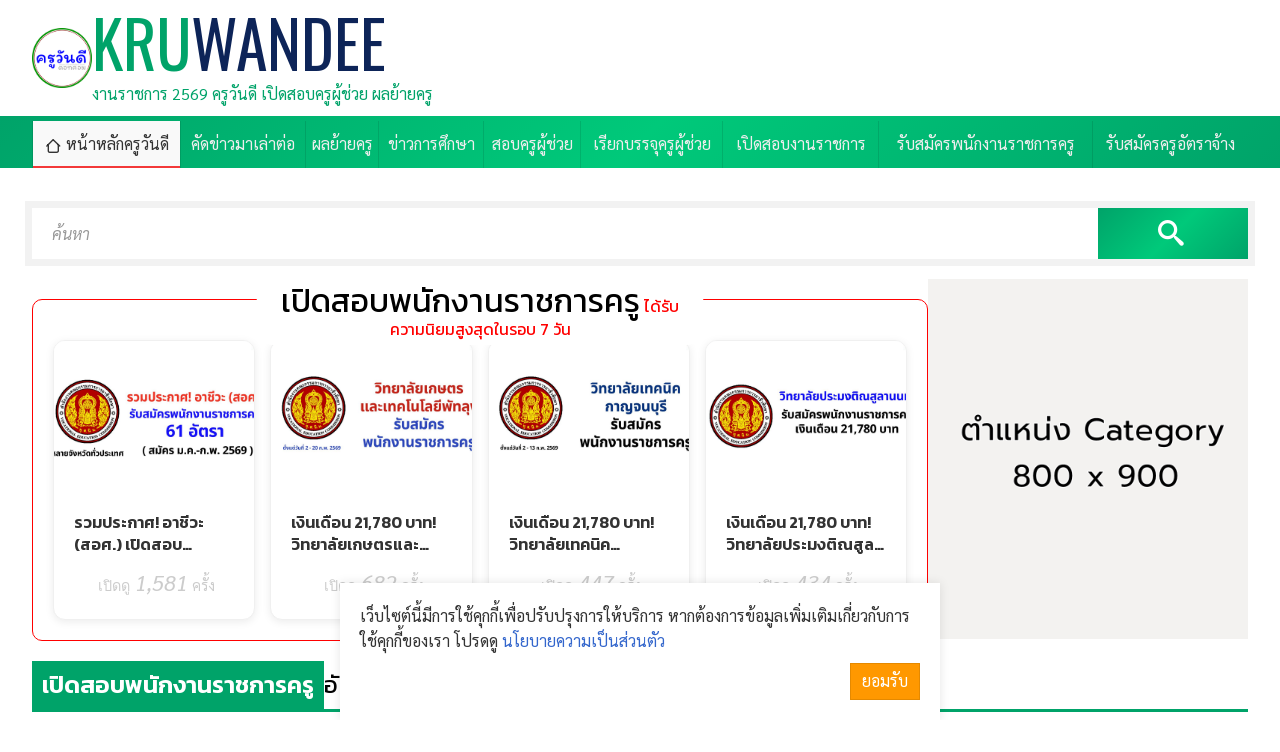

--- FILE ---
content_type: text/html; charset=UTF-8
request_url: http://www.kruwandee.com/news.html?page=7&cat=14
body_size: 6948
content:
<!DOCTYPE html>
<html lang=th dir=ltr>

<head>
  <title>เปิดสอบพนักงานราชการครู</title>
  <meta charset=utf-8>
  <meta name=viewport content="width=device-width, initial-scale=1.0, maximum-scale=1.0, user-scalable=no">
  <link rel="shortcut icon" href="http://www.kruwandee.com/favicon.ico">
  <link rel=icon href="http://www.kruwandee.com/favicon.gif">
  <link rel=stylesheet href=http://www.kruwandee.com/skin/teachapply/css.php>
  <script src="http://www.kruwandee.com/js/js.php"></script>
  <script src="http://www.kruwandee.com/js/lazy-loading.js"></script>
  <script>
    window.FIRST_MODULE = "home";
inintFacebook("163814016998261", "th");
changeLanguage("th");
window.FB_APPID = "163814016998261";
  </script>
  <meta property="fb:pages" content="218503268201212" />
  <meta name=generator content="GCMS AJAX CMS design by http://gcms.in.th">
<link rel=alternate type="application/rss+xml" title="เมนู KRUWANDEE" href="http://www.kruwandee.com/menu.rss">
<link rel=alternate type="application/rss+xml" title="ข่าววันนี้" href="http://www.kruwandee.com/news.rss">
<link rel=alternate type="application/rss+xml" title="Publish" href="http://www.kruwandee.com/publish.rss">
<link rel=alternate type=application/rss+xml title="เว็บบอร์ด" href="http://www.kruwandee.com/forum.rss">
<meta name=google-site-verification content="CIcxd2zjNy44FezZ3VmydXaso9ARPCBCLnNL41MhhO4">
<meta name=description content="เปิดสอบพนักงานราชการครู">
<meta name=keywords content="ครู,ครูวันดี,ข่าวการศึกษา,วิทยฐานะครู,ผลงานวิชาการ,ความรู้,ข่าว,ครูไทย,ครูบ้านนอก,เว็บครู,เว็บการศึกษา,ข่าวการศึกษา,ความรู้ใหม่,IT,ไอที,เรียกบรรจุ,">
<link rel=canonical href="http://www.kruwandee.com/news.html?page=7&cat=14">
<link rel=image_src href="http://www.kruwandee.com/datas/image/facebook_photo.jpg">
<meta property="og:image" content="http://www.kruwandee.com/datas/image/facebook_photo.jpg">
<meta property="fb:app_id" content="163814016998261">
<meta property="og:url" content="http://www.kruwandee.com/news.html?page=7&cat=14">
<meta property="og:title" content="เปิดสอบพนักงานราชการครู">
<meta property="og:site_name" content="KRUWANDEE">
<meta property="og:type" content="article">
  <script type='text/javascript' src='https://platform-api.sharethis.com/js/sharethis.js#property=628ff9e8a31f4d0019468f43&product=inline-share-buttons' async='async'></script>


<script>
  // โค้ดแก้ปัญหาหน้า 404 by Gemini
  document.addEventListener("DOMContentLoaded", function() {
      // 1. ตรวจจับข้อความ Error บนหน้าเว็บ (ต้องตรงกับหน้าจอเป๊ะๆ)
      var pageContent = document.body.innerText;
      
      // เช็กว่ามีคำว่า "ไม่พบหน้าที่เรียก" หรือไม่
      if (pageContent.includes("ไม่พบหน้าที่เรียก") || pageContent.includes("กรุณาตรวจสอบ URL")) {
          
          // 2. ถ้าเจอ ให้สั่งเด้งไปหน้าข่าว "สอบท้องถิ่น" ทันที (ใส่ลิงก์ข่าวที่ต้องการตรงนี้)
          window.location.href = "https://www.kruwandee.com/news-id57346.html"; 
          
          // หมายเหตุ: ผมใส่ลิงก์ 57326 (ที่คนเข้าเยอะสุด) ไว้ให้แล้วครับ 
          // หรือครูจะเปลี่ยนเป็นลิงก์ข่าวรวมหน้าอื่นๆ ก็ได้ครับ
      }
  });
</script>

<script>
  // ⚡️ โค้ดแก้ 404 แบบตรวจสอบซ้ำ (Version 2)
  (function() {
      function checkErrorAndRedirect() {
          // อ่านข้อความทั้งหน้า
          var text = document.body.innerText || "";
          
          // ถ้าเจอคำว่า "ไม่พบหน้าที่เรียก" ให้เด้งทันที
          if (text.indexOf("ไม่พบหน้าที่เรียก") > -1 || text.indexOf("กรุณาตรวจสอบ URL") > -1) {
              window.location.replace("https://www.kruwandee.com/news-id57346.html");
          }
      }

      // สั่งให้ตรวจสอบทันทีที่โหลดเสร็จ
      checkErrorAndRedirect();

      // เผื่อเว็บโหลดช้า ให้ตรวจสอบซ้ำทุกๆ 1 วินาที (กันพลาด)
      setInterval(checkErrorAndRedirect, 1000);
  })();
</script>

</head>

<body class=responsive>
  <a class=skip_content accesskey=s href=#content title="ข้ามไปยังเนื้อหา"></a>
  <div class="top_header">
    <div class=ad-spot><div class="widget_textlink a"></div></div>
    <header class="gcss-wrapper">
      <div id=logo class="logo-wrapper">
        <span style="background-image:url(skin/img/logo.png)" class="logo"></span>
        <div class="logo-text">
          <h1><a href="http://www.kruwandee.com" class="logo-text-title">KRU<em>WANDEE</em></a></h1>
          <p class=description>งานราชการ 2569 ครูวันดี เปิดสอบครูผู้ช่วย ผลย้ายครู</p>
        </div>
      </div>
      <div class="right">
        <div class="widget_textlink b"></div>
      </div>
    </header>
    <div id=toTop class="menu_wrapper menu_bg menu_bg_color">
      <div class="gcss-wrapper">
        <nav id=topmenu class="topmenu responsive fullwidth">
          <ul><li class="home select"><a href="http://www.kruwandee.com/home.html" title="หน้าหลัก"><span>หน้าหลักครูวันดี</span></a></li><li><a href="https://www.kruwandee.com/index.php?module=news&amp;cat=8" title="คัดข่าวมาเล่าต่อ"><span>คัดข่าวมาเล่าต่อ</span></a></li><li><a href="https://www.kruwandee.com/index.php?module=news&amp;cat=19" title="ประกาศผลย้ายครู"><span>ผลย้ายครู</span></a></li><li><a href="https://www.kruwandee.com/index.php?module=news&amp;cat=2" title="ข่าวการศึกษา"><span>ข่าวการศึกษา</span></a></li><li><a href="https://www.kruwandee.com/index.php?module=news&amp;cat=5" title="สอบครูผู้ช่วย"><span>สอบครูผู้ช่วย</span></a></li><li><a href="https://www.kruwandee.com/index.php?module=news&amp;cat=13" title="เรียกบรรจุครูผู้ช่วย"><span>เรียกบรรจุครูผู้ช่วย</span></a></li><li><a href="https://www.kruwandee.com/news.html?cat=1,21" title="เปิดสอบงานราชการ"><span>เปิดสอบงานราชการ</span></a></li><li><a href="https://www.kruwandee.com/index.php?module=news&amp;cat=14" title="รับสมัครพนักงานราชการครู"><span>รับสมัครพนักงานราชการครู</span></a></li><li><a href="https://www.kruwandee.com/index.php?module=news&amp;cat=9" title="รับสมัครครูอัตราจ้าง"><span>รับสมัครครูอัตราจ้าง</span></a></li></ul>
        </nav>
      </div>
    </div>
  </div>
  <div class="gcss-wrapper wrapper_bg_color" id="scroll-to">
    <div class=ad-spot><div class="widget_textlink c"></div></div>
    <div id=content class="wrapper_top_bg">
      <main class="wrapper_bg categories margin-top">
  <form id=widget-search-form class="search-form border-box" method=get action="http://www.kruwandee.com/index.php">
  <label for="widget-search-input"><input type=text name=q id=widget-search-input value="" placeholder="ค้นหา" title="กรอกข้อความค้นหา"></label>
  <label class="widget-search-submit"><button type=submit class=icon-search title="ค้นหา"></button></label>
  <input type=hidden name=module id=widget-search-module value=search>
</form>
<script>
  inintSearch('widget-search-form', 'widget-search-input', 'widget-search-module');
</script>
  <div class="rightsidebar margin-top">
    <div class="content">
      <section class="popular-news-7-day">
        <h2><span>เปิดสอบพนักงานราชการครู</span> ได้รับความนิยมสูงสุดในรอบ 7 วัน</h2>
        <div id="widget_news_3_14_4_604800_1_4_thumb_1" class="document-list document news col4"><script>getWidgetNews('widget_news_3_14_4_604800_1_4_thumb_1', 'popnews', 0);</script></div>
      </section>
    </div>
    <div class="sidebar">
      <div class="ad-spot"><div class="widget_textlink cat"><a title=""><img class="nozoom" alt="" src="http://www.kruwandee.com/datas/image/55.png"></a></div></div>
    </div>
  </div>
  <header class="margin-top">
    <h1><span>เปิดสอบพนักงานราชการครู</span> อัปเดตล่าสุด!</h1>
  </header>
  <div class="document-list document news col4 margin-top">
    <ul class="thumbview"><li class="item">
  <a class=figure href="http://www.kruwandee.com/news-id56853.html" title="สกร.นราธิวาส รับสมัครครูพนักงานราชการ 8 อัตรา เงินเดือน 21,780 บาท สมัคร 10–14 พ.ย. 2568" data-bg="http://www.kruwandee.com/datas/document/picture-3-56853.png"></a>
  <div>
    <h6><a href="http://www.kruwandee.com/news-id56853.html" title="สกร.นราธิวาส รับสมัครครูพนักงานราชการ 8 อัตรา เงินเดือน 21,780 บาท สมัคร 10–14 พ.ย. 2568">สกร.นราธิวาส รับสมัครครูพนักงานราชการ 8 อัตรา เงินเดือน 21,780 บาท สมัคร 10–14 พ.ย. 2568</a></h6>
    <p class="icon">
      <span class="small icon-clock">29 ต.ค. 2568</span>
      <span class="big category category{CATID}">14</span>
      <span class="icon-published1 visited" title="เปิดดู"><i>12,207</i> ครั้ง</span>
    </p>
    <p class=description>สกร นราธิวาส รับสมัครพนักงานราชการครู 8 อัตรา เงินเดือน 21,780 บาท เปิดรับสมัคร 10 ndash; 14 พฤศจิกายน 2568 สำนักงานส่งเสริมการเรียนรู้ประจำจังหวัด..</p>
  </div>
</li>
<li class="item">
  <a class=figure href="http://www.kruwandee.com/news-id56838.html" title="โอกาสใหญ่! สอศ. เปิดรับสมัครพนักงานราชการครู 12 อัตรา เงินเดือน 21,780 บาท หลายจังหวัดทั่วประเทศ" data-bg="http://www.kruwandee.com/datas/document/picture-3-56838.png"></a>
  <div>
    <h6><a href="http://www.kruwandee.com/news-id56838.html" title="โอกาสใหญ่! สอศ. เปิดรับสมัครพนักงานราชการครู 12 อัตรา เงินเดือน 21,780 บาท หลายจังหวัดทั่วประเทศ">โอกาสใหญ่! สอศ. เปิดรับสมัครพนักงานราชการครู 12 อัตรา เงินเดือน 21,780 บาท หลายจังหวัดทั่วประเทศ</a></h6>
    <p class="icon">
      <span class="small icon-clock">23 ต.ค. 2568</span>
      <span class="big category category{CATID}">14</span>
      <span class="icon-published1 visited" title="เปิดดู"><i>29,937</i> ครั้ง</span>
    </p>
    <p class=description>สำนักงานคณะกรรมการการอาชีวศึกษา เปิดรับสมัครพนักงานราชการครู 12 อัตรา วุฒิปริญญาตรี เงินเดือน 21,780 บาท สำนักงานคณะกรรมการการอาชีวศึกษา กระทรวงศึก</p>
  </div>
</li>
<li class="item">
  <a class=figure href="http://www.kruwandee.com/news-id56827.html" title="วิทยาลัยการอาชีพท้ายเหมือง เปิดรับสมัครครูพนักงานราชการ เงินเดือน 21,780 บาท วุฒิปริญญาตรี สมัคร 29 ต.ค.–6 พ.ย. 68" data-bg="http://www.kruwandee.com/datas/document/picture-3-56827.png"></a>
  <div>
    <h6><a href="http://www.kruwandee.com/news-id56827.html" title="วิทยาลัยการอาชีพท้ายเหมือง เปิดรับสมัครครูพนักงานราชการ เงินเดือน 21,780 บาท วุฒิปริญญาตรี สมัคร 29 ต.ค.–6 พ.ย. 68">วิทยาลัยการอาชีพท้ายเหมือง เปิดรับสมัครครูพนักงานราชการ เงินเดือน 21,780 บาท วุฒิปริญญาตรี สมัคร 29 ต.ค.–6 พ.ย. 68</a></h6>
    <p class="icon">
      <span class="small icon-clock">22 ต.ค. 2568</span>
      <span class="big category category{CATID}">14</span>
      <span class="icon-published1 visited" title="เปิดดู"><i>7,623</i> ครั้ง</span>
    </p>
    <p class=description>วิทยาลัยการอาชีพท้ายเหมือง เปิดรับสมัครพนักงานราชการทั่วไป ตำแหน่งพนักงานบริหารทั่วไป ครู วิทยาลัยการอาชีพท้ายเหมือง ประกาศรับสมัครบุคคลเพื่อเลือกส..</p>
  </div>
</li>
<li class="item">
  <a class=figure href="http://www.kruwandee.com/news-id56804.html" title="ด่วน! สพป.นครศรีธรรมราช เขต 1 เปิดรับสมัครครูพนักงานราชการครู 11 อัตรา หลายสาขาวิชา สมัคร 14–20 ต.ค. 2568" data-bg="http://www.kruwandee.com/datas/document/picture-3-56804.png"></a>
  <div>
    <h6><a href="http://www.kruwandee.com/news-id56804.html" title="ด่วน! สพป.นครศรีธรรมราช เขต 1 เปิดรับสมัครครูพนักงานราชการครู 11 อัตรา หลายสาขาวิชา สมัคร 14–20 ต.ค. 2568">ด่วน! สพป.นครศรีธรรมราช เขต 1 เปิดรับสมัครครูพนักงานราชการครู 11 อัตรา หลายสาขาวิชา สมัคร 14–20 ต.ค. 2568</a></h6>
    <p class="icon">
      <span class="small icon-clock">15 ต.ค. 2568</span>
      <span class="big category category{CATID}">14</span>
      <span class="icon-published1 visited" title="เปิดดู"><i>11,636</i> ครั้ง</span>
    </p>
    <p class=description>สพป นครศรีธรรมราช เขต 1 เปิดรับสมัครครูพนักงานราชการ 11 อัตรา เงินเดือน 21,780 บาท เรียบเรียงโดยครูวันดีดอทคอม สำนักงานเขตพื้นที่การศึกษาประถมศึกษา</p>
  </div>
</li>
<li class="item">
  <a class=figure href="http://www.kruwandee.com/news-id56796.html" title="วิทยาลัยการอาชีพหนองคาย รับสมัครพนักงานราชการทั่วไป ตำแหน่งพนักงานบริหารทั่วไป (ครู) เงินเดือน 21,780 บาท (14–20 ตุลาคม 2568)" data-bg="http://www.kruwandee.com/datas/document/picture-3-56796.png"></a>
  <div>
    <h6><a href="http://www.kruwandee.com/news-id56796.html" title="วิทยาลัยการอาชีพหนองคาย รับสมัครพนักงานราชการทั่วไป ตำแหน่งพนักงานบริหารทั่วไป (ครู) เงินเดือน 21,780 บาท (14–20 ตุลาคม 2568)">วิทยาลัยการอาชีพหนองคาย รับสมัครพนักงานราชการทั่วไป ตำแหน่งพนักงานบริหารทั่วไป (ครู) เงินเดือน 21,780 บาท (14–20 ตุลาคม 2568)</a></h6>
    <p class="icon">
      <span class="small icon-clock">13 ต.ค. 2568</span>
      <span class="big category category{CATID}">14</span>
      <span class="icon-published1 visited" title="เปิดดู"><i>6,633</i> ครั้ง</span>
    </p>
    <p class=description>วิทยาลัยการอาชีพหนองคาย เปิดรับสมัครพนักงานราชการครู สายไฟฟ้า เงินเดือน 21,780 บาท สมัคร 14 ndash;20 ตุลาคม 2568 เรียบเรียงโดยครูวันดีดอทคอม วิทยาล..</p>
  </div>
</li>
<li class="item">
  <a class=figure href="http://www.kruwandee.com/news-id56794.html" title="วิทยาลัยสารพัดช่างสุโขทัย รับพนักงานราชการครู 2 อัตรา เงินเดือน 21,780 บาท สมัคร 21–30 ต.ค. 2568" data-bg="http://www.kruwandee.com/datas/document/picture-3-56794.png"></a>
  <div>
    <h6><a href="http://www.kruwandee.com/news-id56794.html" title="วิทยาลัยสารพัดช่างสุโขทัย รับพนักงานราชการครู 2 อัตรา เงินเดือน 21,780 บาท สมัคร 21–30 ต.ค. 2568">วิทยาลัยสารพัดช่างสุโขทัย รับพนักงานราชการครู 2 อัตรา เงินเดือน 21,780 บาท สมัคร 21–30 ต.ค. 2568</a></h6>
    <p class="icon">
      <span class="small icon-clock">13 ต.ค. 2568</span>
      <span class="big category category{CATID}">14</span>
      <span class="icon-published1 visited" title="เปิดดู"><i>5,851</i> ครั้ง</span>
    </p>
    <p class=description>วิทยาลัยสารพัดช่างสุโขทัย เปิดรับสมัครพนักงานราชการครู 2 อัตรา เงินเดือน 21,780 บาท สมัคร 21 ndash;30 ตุลาคม 2568 เรียบเรียงโดยครูวันดีดอทคอม วิทยา..</p>
  </div>
</li>
<li class="item">
  <a class=figure href="http://www.kruwandee.com/news-id56793.html" title="วิทยาลัยสารพัดช่างสุราษฎร์ธานี รับสมัครพนักงานราชการทั่วไป ตำแหน่งพนักงานบริหารทั่วไป (ครู) เงินเดือน 21,780 บาท (20–29 ตุลาคม 2568)" data-bg="http://www.kruwandee.com/datas/document/picture-3-56793.png"></a>
  <div>
    <h6><a href="http://www.kruwandee.com/news-id56793.html" title="วิทยาลัยสารพัดช่างสุราษฎร์ธานี รับสมัครพนักงานราชการทั่วไป ตำแหน่งพนักงานบริหารทั่วไป (ครู) เงินเดือน 21,780 บาท (20–29 ตุลาคม 2568)">วิทยาลัยสารพัดช่างสุราษฎร์ธานี รับสมัครพนักงานราชการทั่วไป ตำแหน่งพนักงานบริหารทั่วไป (ครู) เงินเดือน 21,780 บาท (20–29 ตุลาคม 2568)</a></h6>
    <p class="icon">
      <span class="small icon-clock">13 ต.ค. 2568</span>
      <span class="big category category{CATID}">14</span>
      <span class="icon-published1 visited" title="เปิดดู"><i>6,643</i> ครั้ง</span>
    </p>
    <p class=description>วิทยาลัยสารพัดช่างสุราษฎร์ธานี เปิดรับสมัครพนักงานราชการครู เงินเดือน 21,780 บาท สมัคร 20 ndash;29 ตุลาคม 2568 เรียบเรียงโดยครูวันดีดอทคอม วิทยาลัย..</p>
  </div>
</li>
<li class="item">
  <a class=figure href="http://www.kruwandee.com/news-id56792.html" title="วิทยาลัยการอาชีพนายายอาม รับสมัครพนักงานราชการทั่วไป ตำแหน่งพนักงานบริหารทั่วไป (ครู) เงินเดือน 21,780 บาท (20–27 ตุลาคม 2568)" data-bg="http://www.kruwandee.com/datas/document/picture-3-56792.png"></a>
  <div>
    <h6><a href="http://www.kruwandee.com/news-id56792.html" title="วิทยาลัยการอาชีพนายายอาม รับสมัครพนักงานราชการทั่วไป ตำแหน่งพนักงานบริหารทั่วไป (ครู) เงินเดือน 21,780 บาท (20–27 ตุลาคม 2568)">วิทยาลัยการอาชีพนายายอาม รับสมัครพนักงานราชการทั่วไป ตำแหน่งพนักงานบริหารทั่วไป (ครู) เงินเดือน 21,780 บาท (20–27 ตุลาคม 2568)</a></h6>
    <p class="icon">
      <span class="small icon-clock">13 ต.ค. 2568</span>
      <span class="big category category{CATID}">14</span>
      <span class="icon-published1 visited" title="เปิดดู"><i>5,979</i> ครั้ง</span>
    </p>
    <p class=description>วิทยาลัยการอาชีพนายายอาม เปิดรับสมัครพนักงานราชการครู เงินเดือน 21,780 บาท สมัคร 20 ndash;27 ตุลาคม 2568 เรียบเรียงโดยครูวันดีดอทคอม วิทยาลัยการอาช..</p>
  </div>
</li>
<li class="item">
  <a class=figure href="http://www.kruwandee.com/news-id56789.html" title="วิทยาลัยเทคนิคศรีสะเกษ เปิดสอบพนักงานราชการครู เงินเดือน 21,780 บาท สมัคร 20–27 ตุลาคม 2568" data-bg="http://www.kruwandee.com/datas/document/picture-3-56789.png"></a>
  <div>
    <h6><a href="http://www.kruwandee.com/news-id56789.html" title="วิทยาลัยเทคนิคศรีสะเกษ เปิดสอบพนักงานราชการครู เงินเดือน 21,780 บาท สมัคร 20–27 ตุลาคม 2568">วิทยาลัยเทคนิคศรีสะเกษ เปิดสอบพนักงานราชการครู เงินเดือน 21,780 บาท สมัคร 20–27 ตุลาคม 2568</a></h6>
    <p class="icon">
      <span class="small icon-clock">12 ต.ค. 2568</span>
      <span class="big category category{CATID}">14</span>
      <span class="icon-published1 visited" title="เปิดดู"><i>9,507</i> ครั้ง</span>
    </p>
    <p class=description>วิทยาลัยเทคนิคศรีสะเกษ เปิดสอบพนักงานราชการครู เงินเดือน 21,780 บาท สมัคร 20 ndash;27 ตุลาคม 2568 เรียบเรียงโดยครูวันดีดอทคอม | ขอบคุณข้อมูลจาก: วิ..</p>
  </div>
</li>
<li class="item">
  <a class=figure href="http://www.kruwandee.com/news-id56781.html" title="สำนักงานส่งเสริมการเรียนรู้ประจำจังหวัดบุรีรัมย์ รับสมัครพนักงานราชการ ตำแหน่งครูศูนย์การเรียนรู้ 16 อัตรา วุฒิปริญญาตรีทุกสาขา เงินเดือน 21,780 บาท ตั้งแต่วันที่ 20–27 ตุลาคม 2568" data-bg="http://www.kruwandee.com/datas/document/picture-3-56781.png"></a>
  <div>
    <h6><a href="http://www.kruwandee.com/news-id56781.html" title="สำนักงานส่งเสริมการเรียนรู้ประจำจังหวัดบุรีรัมย์ รับสมัครพนักงานราชการ ตำแหน่งครูศูนย์การเรียนรู้ 16 อัตรา วุฒิปริญญาตรีทุกสาขา เงินเดือน 21,780 บาท ตั้งแต่วันที่ 20–27 ตุลาคม 2568">สำนักงานส่งเสริมการเรียนรู้ประจำจังหวัดบุรีรัมย์ รับสมัครพนักงานราชการ ตำแหน่งครูศูนย์การเรียนรู้ 16 อัตรา วุฒิปริญญาตรีทุกสาขา เงินเดือน 21,780 บาท ตั้งแต่วันที่ 20–27 ตุลาคม 2568</a></h6>
    <p class="icon">
      <span class="small icon-clock">11 ต.ค. 2568</span>
      <span class="big category category{CATID}">14</span>
      <span class="icon-published1 visited" title="เปิดดู"><i>18,203</i> ครั้ง</span>
    </p>
    <p class=description>สำนักงานส่งเสริมการเรียนรู้ประจำจังหวัดบุรีรัมย์ รับสมัครพนักงานราชการ ตำแหน่งครูศูนย์การเรียนรู้ 16 อัตรา วุฒิปริญญาตรีทุกสาขา เงินเดือน 21,780 บา..</p>
  </div>
</li></ul>
  </div>
  <footer class="splitpage margin-top"><a href="http://www.kruwandee.com/news.html?page=1&cat=14">1</a><a href="http://www.kruwandee.com/news.html?page=3&cat=14">3</a><a href="http://www.kruwandee.com/news.html?page=4&cat=14">4</a><a href="http://www.kruwandee.com/news.html?page=5&cat=14">5</a><a href="http://www.kruwandee.com/news.html?page=6&cat=14">6</a><strong>7</strong><a href="http://www.kruwandee.com/news.html?page=8&cat=14">8</a><a href="http://www.kruwandee.com/news.html?page=9&cat=14">9</a><a href="http://www.kruwandee.com/news.html?page=10&cat=14">10</a><a href="http://www.kruwandee.com/news.html?page=11&cat=14">11</a><a href="http://www.kruwandee.com/news.html?page=258&cat=14">258</a></footer>
</main>
    </div>
    <div class=ad-spot><div class="widget_textlink h"></div></div>
    <!-- Tags -->
    <section class="tags">
      <div id=thzzvjtypf class=widget-tags>
<a href="http://www.kruwandee.com/tag-%E0%B8%AA%E0%B8%AD%E0%B8%9A%E0%B8%84%E0%B8%A3%E0%B8%B9%E0%B8%9C%E0%B8%B9%E0%B9%89%E0%B8%8A%E0%B9%88%E0%B8%A7%E0%B8%A2.html" class=class9 id=tags-38>สอบครูผู้ช่วย</a>
<a href="http://www.kruwandee.com/tag-%E0%B8%AA%E0%B8%AD%E0%B8%9A%E0%B8%9E%E0%B8%99%E0%B8%B1%E0%B8%81%E0%B8%87%E0%B8%B2%E0%B8%99%E0%B8%A3%E0%B8%B2%E0%B8%8A%E0%B8%81%E0%B8%B2%E0%B8%A3.html" class=class8 id=tags-40>สอบพนักงานราชการ</a>
<a href="http://www.kruwandee.com/tag-%E0%B8%AA%E0%B8%AD%E0%B8%9A%E0%B8%84%E0%B8%A3%E0%B8%B9%E0%B8%AD%E0%B8%B1%E0%B8%95%E0%B8%A3%E0%B8%B2%E0%B8%88%E0%B9%89%E0%B8%B2%E0%B8%87.html" class=class6 id=tags-39>สอบครูอัตราจ้าง</a>
<a href="http://www.kruwandee.com/tag-%E0%B8%87%E0%B8%B2%E0%B8%99%E0%B9%80%E0%B8%AD%E0%B8%81%E0%B8%8A%E0%B8%99.html" class=class1 id=tags-53>งานเอกชน</a>
<a href="http://www.kruwandee.com/tag-%E0%B8%A5%E0%B8%B9%E0%B8%81%E0%B8%88%E0%B9%89%E0%B8%B2%E0%B8%87%E0%B8%8A%E0%B8%B1%E0%B9%88%E0%B8%A7%E0%B8%84%E0%B8%A3%E0%B8%B2%E0%B8%A7.html" class=class1 id=tags-52>ลูกจ้างชั่วคราว</a>
<a href="http://www.kruwandee.com/tag-%E0%B8%AA%E0%B8%AD%E0%B8%9A%E0%B8%9E%E0%B8%99%E0%B8%B1%E0%B8%81%E0%B8%87%E0%B8%B2%E0%B8%99%E0%B8%A3%E0%B8%B2%E0%B8%8A%E0%B8%81%E0%B8%B2%E0%B8%A3%E0%B8%84%E0%B8%A3%E0%B8%B9.html" class=class1 id=tags-51>สอบพนักงานราชการครู</a>
<a href="http://www.kruwandee.com/tag-%E0%B8%9E%E0%B8%99%E0%B8%B1%E0%B8%81%E0%B8%87%E0%B8%B2%E0%B8%99%E0%B8%88%E0%B9%89%E0%B8%B2%E0%B8%87.html" class=class1 id=tags-50>พนักงานจ้าง</a>
<a href="http://www.kruwandee.com/tag-%E0%B8%AA%E0%B8%AD%E0%B8%9A%E0%B8%A3%E0%B8%B1%E0%B8%9A%E0%B8%A3%E0%B8%B2%E0%B8%8A%E0%B8%81%E0%B8%B2%E0%B8%A3.html" class=class1 id=tags-46>สอบรับราชการ</a>
<a href="http://www.kruwandee.com/tag-%E0%B8%87%E0%B8%B2%E0%B8%99%E0%B8%A3%E0%B8%B1%E0%B8%90%E0%B8%A7%E0%B8%B4%E0%B8%AA%E0%B8%B2%E0%B8%AB%E0%B8%81%E0%B8%B4%E0%B8%88.html" class=class1 id=tags-49>งานรัฐวิสาหกิจ</a>
<a href="http://www.kruwandee.com/tag-%E0%B8%87%E0%B8%B2%E0%B8%99%E0%B8%98%E0%B8%99%E0%B8%B2%E0%B8%84%E0%B8%B2%E0%B8%A3.html" class=class0 id=tags-48>งานธนาคาร</a>
</div>
    </section>
  </div>
  <footer class="footer footer_bg_color">
    <div class="gcss-wrapper">
      <div class="table fullwidth">
        <div class="td logo-wrapper">
          <span style="background-image:url(skin/img/logo.png)" class="logo"></span>
          <div class="logo-text">
            <a href="http://www.kruwandee.com" class="logo-text-title">KRU<em>WANDEE</em></a>
            <p class=description>งานราชการ 2569 ครูวันดี เปิดสอบครูผู้ช่วย ผลย้ายครู</p>
Copyright © 2011-<span id="currentYear"></span> <a href="http://www.kruwandee.com">Kruwandee.com</a> All rights reserved.
<script>
    document.getElementById("currentYear").textContent = new Date().getFullYear();
</script>
            <nav class="bottommenu">
              <ul>
                <li><a href="http://www.kruwandee.com/contact.html">ติดต่อฝากข่าวประชาสัมพันธ์</a></li>
                <li><a href="http://www.kruwandee.com/privacypolicy.html">ข้อตกลงใช้งาน</a></li>
                <li><a href="http://www.kruwandee.com/feedback.html">แจ้งปัญหาการใช้งาน</a></li>
<!-- ////////////// เปิด BEGIN WEB STAT CODE-->
      <div id="truehits_div"></div>
<script type="text/javascript">
  (function() {
    var ga1 = document.createElement('script'); ga1.type = 'text/javascript';
    ga1.async = true;
    ga1.src = "//lvs.truehits.in.th/dataa/t0030755.js";
    var s = document.getElementsByTagName('script')[0]; s.parentNode.insertBefore(ga1, s);
  })();
</script>
<!-- ////////////// ปิด END WEBSTAT CODE --> 
              </ul>
            </nav>
          </div>
        </div>
        <nav class="td right bottommenu">
          <ul><li><a href="https://www.kruwandee.com/contact.html" title="CONTACT"><span>CONTACT</span></a></li><li><a href="https://kruwandee.com/sitemapweb.html" title="SITEMAP"><span>SITEMAP</span></a></li><li><a href="https://www.kruwandee.com/faq.html" title="FAQ"><span>FAQ</span></a></li></ul>
        </nav>
      </div>
    </div>
  </footer>
  <a href=#scroll-to class="scroller circle">^</a>
  <link rel="preconnect" href="https://fonts.googleapis.com">
  <link rel="preconnect" href="https://fonts.gstatic.com" crossorigin>
  <link href="https://fonts.googleapis.com/css2?family=Kanit:ital,wght@0,100;0,200;0,300;0,400;0,500;0,600;0,700;0,800;0,900;1,100;1,200;1,300;1,400;1,500;1,600;1,700;1,800;1,900&family=Oswald:wght@200..700&family=Sarabun:ital,wght@0,100;0,200;0,300;0,400;0,500;0,600;0,700;0,800;1,100;1,200;1,300;1,400;1,500;1,600;1,700;1,800&display=swap" rel="stylesheet">





<!-- ////////////// เปิด พร็อพเพอร์ตี้ Google Analytics 4 (GA4) -->
<!-- Google tag (gtag.js) -->
<script async src="https://www.googletagmanager.com/gtag/js?id=G-10FX1WZN7E"></script>
<script>
  window.dataLayer = window.dataLayer || [];
  function gtag(){dataLayer.push(arguments);}
  gtag('js', new Date());

  gtag('config', 'G-10FX1WZN7E');
</script>
<!-- ////////////// ปิด พร็อพเพอร์ตี้ Google Analytics 4 (GA4)  -->





<script>
document.addEventListener("DOMContentLoaded", function () {
    var isMobile = /Android|iPhone|iPad|iPod|Opera Mini|IEMobile|WPDesktop/i.test(navigator.userAgent);
    if (isMobile && typeof CKEDITOR !== "undefined") {
        console.log("📱 CKEditor Universal Mobile Patch Loaded");

        // 🔹 ปิดปลั๊กอินที่มักทำให้มือถือค้าง
        CKEDITOR.config.removePlugins = 'resize,elementspath,scayt,wsc,image2';
        CKEDITOR.config.allowedContent = true;
        CKEDITOR.config.mobile = true;
        CKEDITOR.config.height = '300px';

        CKEDITOR.on('instanceReady', function (evt) {
            var editor = evt.editor;

            // ✅ ป้องกัน scroll / overflow ปิดการสัมผัส
            editor.container.$.style.overflow = 'auto';
            editor.container.$.style.maxHeight = '90vh';
            editor.container.$.style.pointerEvents = 'auto';
            editor.container.$.style.zIndex = '9999';
            editor.container.$.style.background = '#fff';

            // ✅ บังคับให้ปุ่ม Toolbar รองรับ touch ทุกเบราว์เซอร์
            var toolbarButtons = editor.container.$.querySelectorAll('.cke_button');
            toolbarButtons.forEach(function (btn) {
                btn.style.minWidth = '42px';
                btn.style.minHeight = '42px';
                btn.style.cursor = 'pointer';

                // แปลง touch → click
                btn.addEventListener('touchend', function (e) {
                    e.preventDefault();
                    e.target.click();
                }, false);
            });

            // ✅ ปุ่ม "ดูรหัส HTML" (แก้โดยตรง)
            var htmlBtn = document.querySelector('.cke_button__source');
            if (htmlBtn) {
                htmlBtn.addEventListener('touchend', function (e) {
                    e.preventDefault();
                    e.target.click();
                }, false);
            }

            // ✅ Fullscreen Mode บนมือถือ
            editor.container.$.style.position = 'fixed';
            editor.container.$.style.top = '0';
            editor.container.$.style.left = '0';
            editor.container.$.style.right = '0';
            editor.container.$.style.height = '90vh';

            // ✅ เพิ่มปุ่มปิดโหมด Fullscreen
            var closeBtn = document.createElement("button");
            closeBtn.innerText = "ปิดโหมดแก้ไข";
            Object.assign(closeBtn.style, {
                position: "fixed",
                top: "5px",
                right: "10px",
                zIndex: "10000",
                padding: "8px 12px",
                background: "#ff4444",
                color: "#fff",
                border: "none",
                borderRadius: "4px",
                fontSize: "14px",
                cursor: "pointer"
            });
            closeBtn.onclick = function () {
                editor.container.$.style.position = "";
                editor.container.$.style.height = "";
                this.remove();
            };
            document.body.appendChild(closeBtn);
        });
    }
});
</script>

</body>

</html>

--- FILE ---
content_type: text/html; charset=UTF-8
request_url: http://www.kruwandee.com/widgets/popnews/getnews.php?timestamp=1769595804717
body_size: 1057
content:
<ul class="thumbview"><li class="item">
  <a class=figure href="http://www.kruwandee.com/news-id57360.html" title="รวมประกาศ! อาชีวะ (สอศ.) เปิดสอบพนักงานราชการครู 61 อัตรา หลายจังหวัดทั่วประเทศ (สมัคร ม.ค.-ก.พ. 2569)" data-bg="http://www.kruwandee.com/datas/document/picture-3-57360.png"></a>
  <div>
    <h6><a href="http://www.kruwandee.com/news-id57360.html" title="รวมประกาศ! อาชีวะ (สอศ.) เปิดสอบพนักงานราชการครู 61 อัตรา หลายจังหวัดทั่วประเทศ (สมัคร ม.ค.-ก.พ. 2569)">รวมประกาศ! อาชีวะ (สอศ.) เปิดสอบพนักงานราชการครู 61 อัตรา หลายจังหวัดทั่วประเทศ (สมัคร ม.ค.-ก.พ. 2569)</a></h6>
    <p class="icon">
      <span class="small icon-clock">26 ม.ค. 2569</span>
      <span class="big category category4">เปิดสอบพนักงานราชการครู</span>
      <span class="icon-published1 visited" title="เปิดดู"><i>1,581</i> ครั้ง</span>
    </p>
    <p class=description>รวมประกาศรับสมัครพนักงานราชการครู สังกัดอาชีวะ สอศ หลายจังหวัดทั่วประเทศ ประจำเดือน มกราคม กุมภาพันธ์ 2569 เช็กตารางวันปิดรับสมัครและลิงก์รายละเ</p>
  </div>
</li><li class="item">
  <a class=figure href="http://www.kruwandee.com/news-id57350.html" title="เงินเดือน 21,780 บาท! วิทยาลัยเกษตรและเทคโนโลยีพัทลุง รับสมัครพนักงานราชการครู (กลุ่มวิชาพืชศาสตร์)" data-bg="http://www.kruwandee.com/datas/document/picture-3-57350.png"></a>
  <div>
    <h6><a href="http://www.kruwandee.com/news-id57350.html" title="เงินเดือน 21,780 บาท! วิทยาลัยเกษตรและเทคโนโลยีพัทลุง รับสมัครพนักงานราชการครู (กลุ่มวิชาพืชศาสตร์)">เงินเดือน 21,780 บาท! วิทยาลัยเกษตรและเทคโนโลยีพัทลุง รับสมัครพนักงานราชการครู (กลุ่มวิชาพืชศาสตร์)</a></h6>
    <p class="icon">
      <span class="small icon-clock">26 ม.ค. 2569</span>
      <span class="big category category4">เปิดสอบพนักงานราชการครู</span>
      <span class="icon-published1 visited" title="เปิดดู"><i>682</i> ครั้ง</span>
    </p>
    <p class=description>เงินเดือน 21,780 บาท! วิทยาลัยเกษตรและเทคโนโลยีพัทลุง รับสมัครพนักงานราชการครู กลุ่มวิชาพืชศาสตร์ ไม่มีใบประกอบวิชาชีพครูก็สมัครได้ สมัคร 2 20 ก พ</p>
  </div>
</li><li class="item">
  <a class=figure href="http://www.kruwandee.com/news-id57352.html" title="เงินเดือน 21,780 บาท! วิทยาลัยเทคนิคกาญจนบุรี รับสมัครพนักงานราชการครู (ช่างก่อสร้างและโยธา)" data-bg="http://www.kruwandee.com/datas/document/picture-3-57352.png"></a>
  <div>
    <h6><a href="http://www.kruwandee.com/news-id57352.html" title="เงินเดือน 21,780 บาท! วิทยาลัยเทคนิคกาญจนบุรี รับสมัครพนักงานราชการครู (ช่างก่อสร้างและโยธา)">เงินเดือน 21,780 บาท! วิทยาลัยเทคนิคกาญจนบุรี รับสมัครพนักงานราชการครู (ช่างก่อสร้างและโยธา)</a></h6>
    <p class="icon">
      <span class="small icon-clock">26 ม.ค. 2569</span>
      <span class="big category category4">เปิดสอบพนักงานราชการครู</span>
      <span class="icon-published1 visited" title="เปิดดู"><i>447</i> ครั้ง</span>
    </p>
    <p class=description>เงินเดือน 21,780 บาท! วิทยาลัยเทคนิคกาญจนบุรี รับสมัครพนักงานราชการครู ช่างก่อสร้างและโยธา ไม่มีใบประกอบวิชาชีพครูก็สมัครได้ สมัคร 2 13 ก พ 69</p>
  </div>
</li><li class="item">
  <a class=figure href="http://www.kruwandee.com/news-id57353.html" title="เงินเดือน 21,780 บาท! วิทยาลัยประมงติณสูลานนท์ รับสมัครพนักงานราชการครู (เพาะเลี้ยงสัตว์น้ำ)" data-bg="http://www.kruwandee.com/datas/document/picture-3-57353.png"></a>
  <div>
    <h6><a href="http://www.kruwandee.com/news-id57353.html" title="เงินเดือน 21,780 บาท! วิทยาลัยประมงติณสูลานนท์ รับสมัครพนักงานราชการครู (เพาะเลี้ยงสัตว์น้ำ)">เงินเดือน 21,780 บาท! วิทยาลัยประมงติณสูลานนท์ รับสมัครพนักงานราชการครู (เพาะเลี้ยงสัตว์น้ำ)</a></h6>
    <p class="icon">
      <span class="small icon-clock">26 ม.ค. 2569</span>
      <span class="big category category4">เปิดสอบพนักงานราชการครู</span>
      <span class="icon-published1 visited" title="เปิดดู"><i>434</i> ครั้ง</span>
    </p>
    <p class=description>เงินเดือน 21,780 บาท! วิทยาลัยประมงติณสูลานนท์ รับสมัครพนักงานราชการครู เพาะเลี้ยงสัตว์น้ำ ไม่มีใบประกอบวิชาชีพครูก็สมัครได้ สมัคร 2 13 ก พ 69</p>
  </div>
</li></ul>

--- FILE ---
content_type: text/css; charset=utf-8
request_url: http://www.kruwandee.com/skin/teachapply/css.php
body_size: 31416
content:
@font-face{font-family:"THSarabunNew";src:url("http://www.kruwandee.com/skin/fonts/thsarabunnew-webfont.eot");src:url("http://www.kruwandee.com/skin/fonts/thsarabunnew-webfont.eot?#iefix") format("embedded-opentype"),url("http://www.kruwandee.com/skin/fonts/thsarabunnew-webfont.woff") format("woff"),url("http://www.kruwandee.com/skin/fonts/thsarabunnew-webfont.ttf") format("truetype");font-weight:normal;font-style:normal;font-display:swap}@font-face{font-family:"THSarabunNew";src:url("http://www.kruwandee.com/skin/fonts/thsarabunnew_bolditalic-webfont.eot");src:url("http://www.kruwandee.com/skin/fonts/thsarabunnew_bolditalic-webfont.eot?#iefix") format("embedded-opentype"),url("http://www.kruwandee.com/skin/fonts/thsarabunnew_bolditalic-webfont.woff") format("woff"),url("http://www.kruwandee.com/skin/fonts/thsarabunnew_bolditalic-webfont.ttf") format("truetype");font-weight:bold;font-style:italic;font-display:swap}@font-face{font-family:"THSarabunNew";src:url("http://www.kruwandee.com/skin/fonts/thsarabunnew_italic-webfont.eot");src:url("http://www.kruwandee.com/skin/fonts/thsarabunnew_italic-webfont.eot?#iefix") format("embedded-opentype"),url("http://www.kruwandee.com/skin/fonts/thsarabunnew_italic-webfont.woff") format("woff"),url("http://www.kruwandee.com/skin/fonts/thsarabunnew_italic-webfont.ttf") format("truetype");font-weight:normal;font-style:italic;font-display:swap}@font-face{font-family:"THSarabunNew";src:url("http://www.kruwandee.com/skin/fonts/thsarabunnew_bold-webfont.eot");src:url("http://www.kruwandee.com/skin/fonts/thsarabunnew_bold-webfont.eot?#iefix") format("embedded-opentype"),url("http://www.kruwandee.com/skin/fonts/thsarabunnew_bold-webfont.woff") format("woff"),url("http://www.kruwandee.com/skin/fonts/thsarabunnew_bold-webfont.ttf") format("truetype");font-weight:bold;font-style:normal;font-display:swap}@font-face{font-family:'icomoon';src:url('http://www.kruwandee.com/skin/fonts/icomoon.eot?ab5b1b');src:url('http://www.kruwandee.com/skin/fonts/icomoon.eot?ab5b1b#iefix') format('embedded-opentype'),url('http://www.kruwandee.com/skin/fonts/icomoon.ttf?ab5b1b') format('truetype'),url('http://www.kruwandee.com/skin/fonts/icomoon.woff?ab5b1b') format('woff'),url('http://www.kruwandee.com/skin/fonts/icomoon.svg?ab5b1b#icomoon') format('svg');font-weight:normal;font-style:normal;font-display:block}.sort_asc:after,.sort_desc:after,.sort_none:after,[class^="icon-"]:before,[class*=" icon-"]:before{font-family:'icomoon' !important;speak:never;font-style:normal;font-weight:normal;font-variant:normal;text-transform:none;margin-right:5px;min-width:1em;-webkit-font-smoothing:antialiased;-moz-osx-font-smoothing:grayscale}.sort_asc:after,.sort_desc:after,.sort_none:after{margin-right:0;margin-left:5px}.notext.sort_asc:after,.notext.sort_desc:after,.notext.sort_none:after{margin-left:0}li[class^="icon-"],li[class*=" icon-"]{list-style-type:none}.sort_asc:hover,.sort_desc:hover,.sort_none:hover,[class^="icon-"]:hover,[class*=" icon-"]:hover{text-decoration:none}a.icon-delete:before,a.icon-edit:before{margin:0}.icon-hexagon:before{content:"\e93e"}.icon-gesture:before{content:"\e93f"}.icon-crop:before{content:"\e940"}.icon-brush:before{content:"\e941"}.icon-drop:before{content:"\e942"}.icon-line1:before{content:"\e943"}.icon-border_all:before{content:"\e948"}.icon-border_bottom:before{content:"\e949"}.icon-border_left:before{content:"\e94a"}.icon-border_outer:before{content:"\e94b"}.icon-border_right:before{content:"\e94c"}.icon-border_top:before{content:"\e94d"}.icon-vertical_align_bottom:before{content:"\e94e"}.icon-vertical_align_center:before{content:"\e94f"}.icon-vertical_align_top:before{content:"\e950"}.icon-align_horizontal_center:before{content:"\e954"}.icon-align_horizontal_left:before{content:"\e955"}.icon-align_horizontal_right:before{content:"\e956"}.icon-align_vertical_bottom:before{content:"\e957"}.icon-align_vertical_center:before{content:"\e958"}.icon-align_vertical_top:before{content:"\e959"}.icon-horizontal_distribute:before{content:"\e95a"}.icon-vertical_distribute:before{content:"\e95b"}.icon-cut:before{content:"\f0c4"}.icon-code:before{content:"\f121"}.icon-pointer:before{content:"\f245"}.icon-email-open:before{content:"\e900"}.icon-email-read:before{content:"\e903"}.icon-email-reply:before{content:"\e905"}.icon-email:before{content:"\e909"}.icon-email-sent:before{content:"\e908"}.icon-cc:before{content:"\f20a"}.icon-password:before{content:"\e67c"}.icon-inbox:before{content:"\e917"}.icon-outbox:before{content:"\e91e"}.icon-wallet:before{content:"\e824"}.icon-cols:before{content:"\e5d2"}.icon-rows:before{content:"\e5d3"}.icon-smile:before{content:"\29"}.icon-help:before{content:"\3f"}.icon-sex-f:before{content:"\66"}.icon-sex:before{content:"\67"}.icon-sex-m:before{content:"\e928"}.icon-bold:before{content:"\62"}.icon-fontcolor:before{content:"\63"}.icon-italic:before{content:"\69"}.icon-underline:before{content:"\e6c6"}.icon-question:before{content:"\71"}.icon-fontsize:before{content:"\73"}.icon-alignleft:before{content:"\e6b4"}.icon-aligncenter:before{content:"\e65b"}.icon-alignright:before{content:"\e6b7"}.icon-alignjustify:before{content:"\e952"}.icon-link:before{content:"\e60e"}.icon-forward:before{content:"\e6b1"}.icon-reply:before{content:"\e6b5"}.icon-documents:before{content:"\e600"}.icon-modules:before{content:"\e602"}.icon-table:before{content:"\e603"}.icon-index:before{content:"\e604"}.icon-currency:before{content:"\e622"}.icon-share:before{content:"\e605"}.icon-iconview:before{content:"\e95e"}.icon-grid:before{content:"\e944"}.icon-layout:before{content:"\e6b2"}.icon-menus:before{content:"\e610"}.icon-subcategory:before{content:"\e611"}.icon-loading:before{content:"\e612"}.icon-keyboard:before{content:"\e613"}.icon-website:before,.icon-world:before{content:"\e614"}.icon-summary:before{content:"\e615"}.icon-wizard:before{content:"\e616"}.icon-ip:before{content:"\e617"}.icon-news:before{content:"\e61a"}.icon-gps:before{content:"\e61b"}.icon-create:before{content:"\e61c"}.icon-copy:before{content:"\e61d"}.icon-vol-down:before{content:"\e61f"}.icon-vol-up:before{content:"\e621"}.icon-like:before{content:"\e628"}.icon-unlike:before{content:"\e629"}.icon-clip:before{content:"\e62a"}.icon-unzip:before{content:"\e62d"}.icon-portfolio:before{content:"\e638"}.icon-database:before{content:"\e639"}.icon-template:before{content:"\e63a"}.icon-rss:before{content:"\e63f"}.icon-info:before{content:"\e643"}.icon-warning:before{content:"\e644"}.icon-color:before{content:"\e646"}.icon-tip:before{content:"\e647"}.icon-favorite:before{content:"\e648"}.icon-write:before{content:"\e649"}.icon-new:before{content:"\e64a"}.icon-document:before{content:"\e64b"}.icon-find:before{content:"\e64c"}.icon-pie:before{content:"\e64d"}.icon-bars:before{content:"\e64e"}.icon-stats:before{content:"\e64f"}.icon-create-folder:before{content:"\e650"}.icon-folder:before{content:"\e651"}.icon-folder-open:before{content:"\e652"}.icon-category:before{content:"\e653"}.icon-newtopic:before{content:"\e620"}.icon-board:before{content:"\e654"}.icon-comments:before{content:"\e655"}.icon-forum:before{content:"\e6ce"}.icon-personnel:before,.icon-customer:before{content:"\e657"}.icon-unlock:before{content:"\e659"}.icon-lock:before{content:"\e65a"}.icon-import:before{content:"\e65e"}.icon-export:before{content:"\e65f"}.icon-download:before{content:"\e945"}.icon-upload:before{content:"\e946"}.sort_asc:after,.icon-move_down:before{content:"\e664"}.sort_desc:after,.icon-move_up:before{content:"\e665"}.icon-move_right:before{content:"\e666"}.icon-move_left:before{content:"\e667"}.sort_none:after,.icon-move:before{content:"\e668"}.icon-product:before{content:"\e669"}.icon-addtocart:before{content:"\e66b"}.icon-cart:before{content:"\e671"}.icon-billing:before{content:"\e66d"}.icon-payment:before{content:"\e670"}.icon-money:before{content:"\e915"}.icon-currexchange:before{content:"\e673"}.icon-calculator:before{content:"\e66e"}.icon-ticket:before{content:"\e672"}.icon-width:before{content:"\77"}.icon-height:before{content:"\68"}.icon-left:before{content:"\e676"}.icon-right:before{content:"\e677"}.icon-compare:before{content:"\e931"}.icon-shuffle:before{content:"\e924"}.icon-exchange:before{content:"\f1c3"}.icon-drag:before{content:"\e678"}.icon-signout:before{content:"\e679"}.icon-signin:before{content:"\e67a"}.icon-preview:before{content:"\e67e"}.icon-home:before{content:"\e90c"}.icon-tools:before{content:"\e680"}.icon-settings:before{content:"\e682"}.icon-pause:before{content:"\e683"}.icon-stop:before{content:"\e684"}.icon-play:before{content:"\e685"}.icon-thumbnail:before{content:"\e686"}.icon-gallery:before{content:"\e687"}.icon-host:before{content:"\e68c"}.icon-computer:before{content:"\e68d"}.icon-ads:before{content:"\e68e"}.icon-radio:before{content:"\e68f"}.icon-song:before{content:"\e690"}.icon-expand:before{content:"\e6a2"}.icon-collapse:before{content:"\e691"}.icon-video:before{content:"\e692"}.icon-book:before{content:"\e693"}.icon-game:before{content:"\e694"}.icon-calendar:before{content:"\e902"}.icon-event:before{content:"\e695"}.icon-hotel:before{content:"\e696"}.icon-edocument:before{content:"\e697"}.icon-gift:before{content:"\e698"}.icon-addressbook:before{content:"\e69a"}.icon-profile:before{content:"\e69b"}.icon-address:before{content:"\e69c"}.icon-list:before{content:"\e69d"}.icon-bookmark:before{content:"\e6a0"}.icon-quote:before{content:"\e6a3"}.icon-dashboard:before{content:"\e6a6"}.icon-pin:before{content:"\e6ab"}.icon-unpin:before{content:"\e6ac"}.icon-visited:before{content:"\e6ad"}.icon-report:before{content:"\e947"}.icon-design:before{content:"\e6af"}.icon-widgets:before{content:"\e6b3"}.icon-bgcolor:before{content:"\e6b9"}.icon-history:before{content:"\e6bb"}.icon-flag:before{content:"\e6bc"}.icon-published1:before{content:"\e6c7"}.icon-published0:before{content:"\e6c8"}.icon-ban:before{content:"\e6d1"}.icon-edit:before{content:"\e6d2"}.icon-valid:before{content:"\e6d4"}.icon-invalid:before{content:"\e6d5"}.icon-responsive:before{content:"\e6db"}.icon-cloud:before{content:"\e2c2"}.icon-estudent:before,.icon-elearning:before{content:"\e6dc"}.icon-office:before{content:"\e922"}.icon-rocket:before{content:"\e923"}.icon-group:before{content:"\f0c0"}.icon-dev:before{content:"\f0c3"}.icon-sort-asc:before{content:"\f160"}.icon-sort-desc:before{content:"\f161"}.icon-file:before{content:"\f0f6"}.icon-excel:before{content:"\e925"}.icon-pdf:before{content:"\e926"}.icon-word:before{content:"\e927"}.icon-image:before{content:"\f1c5"}.icon-zip:before{content:"\f1c6"}.icon-bing:before{content:"\f1c9"}.icon-git:before{content:"\e92b"}.icon-google:before{content:"\e92c"}.icon-youtube:before{content:"\e92d"}.icon-wechat:before{content:"\e92e"}.icon-line:before{content:"\e92f"}.icon-messenger:before{content:"\e914"}.icon-instagram:before{content:"\e90e"}.icon-linkedin:before{content:"\e913"}.icon-tiktok:before{content:"\e91d"}.icon-twitter:before{content:"\e90d"}.icon-facebook:before{content:"\e90a"}.icon-travel:before{content:"\e539"}.icon-baby:before{content:"\eb42"}.icon-boat:before{content:"\e532"}.icon-bus:before{content:"\e530"}.icon-transit:before,.icon-railway:before{content:"\e534"}.icon-shipping:before{content:"\e66a"}.icon-drink:before{content:"\e541"}.icon-number:before{content:"\2a"}.icon-fire:before{content:"\e9a9"}.icon-food:before{content:"\e906"}.icon-barcode:before{content:"\e937"}.icon-qrcode:before{content:"\e938"}.icon-config:before{content:"\e681"}.icon-heart:before{content:"\e9da"}.icon-language:before{content:"\e90f"}.icon-down:before{content:"\e93c"}.icon-up:before{content:"\e93d"}.icon-continue:before,.icon-next:before{content:"\e60b"}.icon-prev:before{content:"\e60c"}.icon-street-view:before{content:"\e918"}.icon-child:before{content:"\e930"}.icon-alarm:before{content:"\e69f"}.icon-clock:before{content:"\e904"}.icon-reset:before{content:"\e8ba"}.icon-bed:before{content:"\e901"}.icon-doctor:before{content:"\e907"}.icon-filter:before{content:"\e911"}.icon-map:before{content:"\e689"}.icon-district:before,.icon-amphur:before,.icon-province:before,.icon-place:before,.icon-location:before{content:"\e90b"}.icon-more:before{content:"\e916"}.icon-people:before{content:"\e91f"}.icon-phone:before{content:"\e919"}.icon-service:before{content:"\e91b"}.icon-tags:before{content:"\e91c"}.icon-night:before{content:"\e929"}.icon-day:before{content:"\e9d4"}.icon-unverified:before{content:"\e921"}.icon-verfied:before{content:"\e932"}.icon-users:before{content:"\e933"}.icon-register:before{content:"\e934"}.icon-user:before{content:"\e935"}.icon-support:before{content:"\e912"}.icon-win:before{content:"\e920"}.icon-contrast:before{content:"\e9d5"}.icon-bell:before{content:"\e951"}.icon-print:before{content:"\e69e"}.icon-fullscreen:before{content:"\e674"}.icon-contract:before{content:"\e675"}.icon-meter:before{content:"\e9a6"}.icon-delete:before{content:"\e6a1"}.icon-star1:before{content:"\e936"}.icon-star0:before{content:"\e939"}.icon-star2:before{content:"\e93a"}.icon-save:before{content:"\e93b"}.icon-cloud_upload:before{content:"\e92a"}.icon-telegram:before{content:"\ea95"}.icon-desktop:before{content:"\e95d"}.icon-mobile:before{content:"\e95f"}.icon-tablet:before{content:"\e960"}.icon-error:before{content:"\e999"}.icon-listnumber:before{content:"\e9b9"}.icon-listview:before{content:"\e9bb"}.icon-additem:before{content:"\e910"}.icon-button:before{content:"\e91a"}.icon-fontfamily:before{content:"A";font-family:Arial !important}.icon-amp:before{content:"⚡"}.icon-zoom-reset:before,.icon-search:before{content:"\e986"}.icon-zoom-in:before{content:"\e987"}.icon-zoom-out:before{content:"\e988"}.icon-close:before{content:"\ea0f"}.icon-arrow-up-left:before{content:"\ea39"}.icon-arrow-up:before{content:"\ea3a"}.icon-arrow-up-right:before{content:"\ea3b"}.icon-arrow-right:before{content:"\ea3c"}.icon-arrow-down-right:before{content:"\ea3d"}.icon-arrow-down:before{content:"\ea3e"}.icon-arrow-down-left:before{content:"\ea3f"}.icon-arrow-left:before{content:"\ea40"}@-ms-viewport{width:device-width}*{margin:0;padding:0;background-repeat:no-repeat;-ms-box-sizing:border-box;-moz-box-sizing:border-box;-webkit-box-sizing:border-box;box-sizing:border-box}*:before,*:after{-ms-box-sizing:border-box;-moz-box-sizing:border-box;-webkit-box-sizing:border-box;box-sizing:border-box}table,caption,thead,tbody,tfoot,tr,td,th,p,div,article,section,figure,header,h1,h2,h3,h4,h5,h6,footer,.table,.tr,.th,.td,ul,ol{border-color:inherit}@media print{body{font-size:10pt}*{-webkit-box-shadow:none !important;-moz-box-shadow:none !important;box-shadow:none !important}.noprint{display:none !important}@page{margin:0.5cm}}html{height:100%;min-height:100%;-ms-text-size-adjust:100%;-webkit-text-size-adjust:100%;-ms-touch-action:none}@-webkit-keyframes bugfix{from{padding:0}to{padding:0}}body{font-size:12px;line-height:1.6;position:relative;font-family:Tahoma,Arial,Helvetica,sans-serif;-webkit-animation:bugfix infinite 1s}p,div,legend,fieldset,form,article,main,aside,details,figcaption,footer,header,hgroup,nav,section,summary,code,blockquote{display:block}keygen,meter,progress{display:inline-block;zoom:1}acronym,abbr{border-bottom:1px #aaa dotted;font-variant:small-caps;letter-spacing:.07em}fieldset,abbr[title],acronym[title]{border:none}legend{width:100%;overflow:hidden}svg:not(:root){overflow:hidden}.textlink_image{display:block;text-align:center}.textlink_image>a{margin:5px}.textlink_image>a,a.thumbnail,figure{display:inline-block}figure.center{margin:10px auto;display:table}.textlink_image img,a.thumbnail img,figure img,.figure img{width:100%}img{border:none;vertical-align:middle;max-width:100%;height:auto;-ms-interpolation-mode:bicubic}img:-moz-broken{-moz-force-broken-image-icon:1;width:24px;height:24px}audio,canvas,video{display:inline-block;*display:inline;zoom:1}audio:not([controls]){display:none}iframe{border:none;vertical-align:middle;overflow:hidden}a{text-decoration:none;color:inherit}a:focus{outline:none}.hidden{display:none !important}big,.large{font-size:1.2em;line-height:inherit}small,.small{font-size:0.9em;line-height:inherit}del{text-decoration:line-through}ins,u{text-decoration:underline}i,dfn{font-style:italic}strong,b,.topic,dt{font-weight:bold}sub,sup{font-size:75%;line-height:0;position:relative;vertical-align:baseline}sup{top:-0.5em}sub{bottom:-0.25em}pre{white-space:pre-wrap}p{margin-bottom:10px;margin-top:10px}ul,ol{padding:10px 0 10px 25px}html[dir="rtl"] ul,html[dir="rtl"] ol{padding:10px 25px 10px 0}h1,h2,h3,h4,h5,h6{font-weight:inherit;position:relative}h1{font-size:2em}h2{font-size:1.8em}h3{font-size:1.6em}h4{font-size:1.4em}h5{font-size:1.2em}h6{font-size:1em}.comment,.create,.date,time,.visited{font-size:90%}.script,.date,.create,time{color:#616161}.php{color:rgb(0,0,230)}.payment1{color:rgb(206,103,0)}.count,.no{color:#007FAE}.ip,.payment2{color:#7E57C2}.asp,.payment3,.icon-upload:before{color:rgb(108,61,3)}.comment,.comments,.payment6,.icon-edit:before{color:#259B24}.xml,.icon-published1:before{color:rgb(0,0,124)}.visited,.css,.icon-loading:before{color:#24B6D5}.reply,.reply1:before{color:#FD971F}.html,.icon-widgets:before,.icon-unpin:before,.icon-pin:before{color:#E91E63}.icon-published0:before,.reply0:before,.icon-sex-u:before,.icon-thumbnail:before,.disabled{color:#CCC}.sql,.tags,.keywords,.payment7,.icon-subcategory:before{color:#03A9F4}.htaccess,.icon-unlock:before,.icon-lock:before{color:rgb(71,87,173)}em,.payment5,.icon-delete:before,.access:before{font-style:normal;color:#FF5722}.valid.valid{color:#060;border-color:#060}.invalid.invalid{color:#B71C1C;border-color:#B71C1C}span.icon-sex-f:before{color:#F480D1}span.icon-sex-m:before{color:#36C}.icon-quote:before{color:#FF7E57}.icon-print:before{color:#4488BB}mark{background-color:transparent;color:#DD4B39}[class*="term"]{color:#FFF;border-radius:3px;padding:0.1em 0.4em;text-shadow:none}.term0{background-color:#4A5DB9}.term1{background-color:#4CAF50}.term2{background-color:#2196F3}.term3{background-color:#E08B00}.term4{background-color:#F44336}.term5{background-color:#C768BE}.gcss-wrapper{width:960px;margin:0 auto}body.wide .gcss-wrapper{width:1120px}body.fullwidth .gcss-wrapper{width:95%}body.responsive .gcss-wrapper{max-width:95%}.header h1{font-size:4em;padding:10px 0 0 10px}.header .description{padding:0 0 10px 40px}#logo{background-position:0 50%}.header h1>a{display:block}header a,footer a{color:inherit}header a:hover,footer a:hover{color:none}header p,footer p{margin:0}.leftsidebar,.rightsidebar{display:flex;gap:var(--space)}.content{flex:1 1 auto}.sidebar{flex:0 0 320px;max-width:320px}@media (max-width:768px){.leftsidebar,.rightsidebar{flex-direction:column}.sidebar,.content{flex:0 0 auto;max-width:none}}.sidebar,.content{display:flex;flex-direction:column;gap:var(--space)}.columns3{display:table;width:100%;padding-right:220px}.columns3>.col1{float:left;width:100%;padding-left:220px}.columns3>.col1>.col-content{float:right;width:100%}.columns3>.col1>.col2{float:left;width:220px;margin-left:-220px}.columns3>.col3{float:right;width:220px;margin-right:-220px}.clear,.document-list>.row,.ggrid>.row{zoom:1}.ggrid>.row:before,.ggrid>.row:after,.clear:before,.clear:after,.ggrid:before,.ggrid:after{display:table;line-height:0;content:""}.ggrid>.row:after,.clear:after,.ggrid:after{clear:both}.youtube{position:relative;padding-bottom:56.25%;padding-top:30px;height:0;overflow:hidden}.youtube iframe,.youtube object,.youtube embed{position:absolute;top:0;left:0;width:100%;height:100%}.list-style-none{list-style-type:none}[class*="margin-"][class*="-top"]{margin-top:10px}[class*="margin-"][class*="-bottom"]{margin-bottom:10px}[class*="margin-"][class*="-left"]{margin-left:10px}[class*="margin-"][class*="-right"]{margin-right:10px}[class*="padding-"][class*="-top"]{padding-top:10px}[class*="padding-"][class*="-bottom"]{padding-bottom:10px}[class*="padding-"][class*="-left"]{padding-left:10px}[class*="padding-"][class*="-right"]{padding-right:10px}[class*="box-margin-"][class*="-top"]{margin-top:2.5641%}[class*="box-box-margin-"][class*="-bottom"]{margin-bottom:2.5641%}[class*="box-box-margin-"][class*="-left"]{margin-left:2.5641%}[class*="box-margin-"][class*="-right"]{margin-right:2.5641%}[class*="box-padding-"][class*="-top"]{padding-top:2.5641%}[class*="box-padding-"][class*="-bottom"]{padding-bottom:2.5641%}[class*="box-padding-"][class*="-left"]{padding-left:2.5641%}[class*="box-padding-"][class*="-right"]{padding-right:2.5641%}input,select,textarea,button{font-family:inherit;font-size:inherit;line-height:inherit;vertical-align:middle}input[type="text"],input[type="password"],input[type="date"],input[type="number"],input[type="email"],input[type="url"],input[type="color"]{padding-left:0.5em;padding-right:0.5em}textarea{overflow-y:auto;overflow-x:hidden;padding:0.5em}input,textarea{background-position:99% 50%}html[dir="rtl"] input,html[dir="rtl"] textarea{background-position:1% 50%}select{background-position:98% 50%}html[dir="rtl"] select{background-position:2% 50%}select,textarea,input[type="text"],input[type="password"],input[type="date"],input[type="number"],input[type="email"],input[type="url"],input[type="color"]{-webkit-transition:border-color linear .2s,width linear .2s;-moz-transition:border-color linear .2s,width linear .2s;-ms-transition:border-color linear .2s,width linear .2s;-o-transition:border-color linear .2s,width linear .2s;transition:border-color linear .2s,width linear .2s}.g-file ~ input[type="text"],select,textarea,input[type="text"],input[type="password"],input[type="date"],input[type="number"],input[type="email"],input[type="url"],input[type="color"]{background-color:#FFF;border-width:1px;border-style:solid;border-color:#CCC;border-color:rgba(0,0,0,0.2)}input:focus,select:focus,textarea:focus{border-color:#74B9F0;border-color:rgba(82,168,236,0.8);outline:0}input[type="file"]:focus,input[type="radio"]:focus,input[type="checkbox"]:focus{outline:thin dotted;outline:5px auto -webkit-focus-ring-color;outline-offset:-2px}button::-moz-focus-inner,input::-moz-focus-inner{padding:0;border:0}button,input[type="button"],input[type="reset"],input[type="submit"]{-webkit-appearance:button;cursor:pointer}input[type="checkbox"],input[type="radio"],input[type="file"]{background-color:transparent;border:none}select,input[type="text"],input[type="password"],input[type="date"],input[type="number"],input[type="email"],input[type="url"],input[type="color"]{height:2.3em}select[size]{padding:2px 0 1px 1px;height:auto}option{padding:0.3em 0.5em}optgroup>option{padding-left:2em}.g-input{position:relative;display:inline-block;vertical-align:middle;width:100%}label,.label,.g-input[class*="icon"],.g-input[class^="icon"],fieldset fieldset>legend{position:relative;display:inline-block;vertical-align:middle;white-space:nowrap}.g-input.table{width:auto;display:table}.g-input>select,.g-input>textarea,.g-input>input[type="text"],.g-input>input[type="password"],.g-input>input[type="date"],.g-input>input[type="number"],.g-input>input[type="email"],.g-input>input[type="url"],.g-input>input[type="color"]{width:100%;float:left}.g-input[class*="icon"]>textarea,.g-input[class*="icon"]>input[type="text"],.g-input[class*="icon"]>input[type="password"],.g-input[class*="icon"]>input[type="date"],.g-input[class*="icon"]>input[type="number"],.g-input[class*="icon"]>input[type="email"],.g-input[class*="icon"]>input[type="url"]{padding-left:2.8em;min-width:6em}.g-input[class*="icon"]>select{padding-left:2.5em;min-width:6em}@media screen and (-webkit-min-device-pixel-ratio:0){.g-input[class*="icon"]>select{text-indent:2.5em;padding-left:0}}.g-input.antispam>input{padding-left:86px}.g-file{width:100%;float:left}.g-input[class*="icon"].g-input:before,.g-input[class^="icon"].g-input:before,.g-input.antispam>span{position:absolute;height:100%;line-height:2.3em;width:2.3em;left:0;top:0;margin:0;text-align:center;background-color:#E5E5E5;background-color:rgba(0,0,0,0.1);text-shadow:1px 1px 0 #FFF;color:inherit;font-size:inherit}.g-input.antispam>span{width:81px;margin-left:1px;line-height:1.9em}input[readonly],select[readonly],textarea[readonly]{background-color:#F5F5F5;cursor:default}input:disabled,select:disabled,textarea:disabled,input.gcalendar[type="text"]:disabled:disabled{color:#BBB;background-color:#F5F5F5;cursor:default}input[required],select[required],textarea[required],input.required,select.required,textarea.required{color:#DF950B;border-color:#DF950B}input.invalid,select.invalid,textarea.invalid,.install li.invalid{background-image:url([data-uri]) !important}input.valid,select.valid,textarea.valid,.install li.valid,#save_complete{background-image:url([data-uri]) !important}input.wait,select.wait,textarea.wait,.button.wait,#save_wait{background-image:url([data-uri]) !important}input[type="checkbox"],input[type="radio"]{background-image:url();vertical-align:middle}.content-box,.cke_panel{-ms-box-sizing:content-box;-moz-box-sizing:content-box;-webkit-box-sizing:content-box;box-sizing:content-box}body.cke-body{padding:5px;width:auto}textarea.cke_editable{font-family:inherit;font-size:inherit;padding:5px;-ms-box-sizing:border-box;-moz-box-sizing:border-box;-webkit-box-sizing:border-box;box-sizing:border-box}.cke-body ol,.cke-body ul,.cke-body dl,.cke-body ol,.cke-body ul,.cke-body dl{padding-left:25px}.cke-body a{display:inline}.button{display:inline-block;zoom:1;vertical-align:middle;white-space:nowrap;overflow:hidden;line-height:2.1em;height:2.3em;padding:0 0.7em;outline:none;cursor:pointer;border-width:1px;border-style:solid;border-color:#999;border-color:rgba(0,0,0,0.1);-ms-box-sizing:border-box;-moz-box-sizing:border-box;-webkit-box-sizing:border-box;box-sizing:border-box;-moz-user-select:none;-webkit-user-select:none;-khtml-user-select:none;user-select:none;background-color:#4A4D50;color:#FFF}.button [class^="icon-"]:before{color:inherit}.button.wait{color:transparent;background-color:#B71C1C;border-color:#DDD;border-color:rgba(0,0,0,0.1);background-position:50% 50%;-moz-animation:rainbow 2s infinite alternate linear;-ms-animation:rainbow 2s infinite alternate linear;-o-animation:rainbow 2s infinite alternate linear;-webkit-animation:rainbow 2s infinite alternate linear;animation:rainbow 2s infinite alternate linear}.pretty .button{border-color:#888;border-color:rgba(0,0,0,0.2);text-shadow:1px 1px 0 rgba(0,0,0,0.5);-webkit-border-radius:3px;-moz-border-radius:3px;border-radius:3px;-webkit-box-shadow:0 0 3px rgba(255,255,255,0.5) inset;-moz-box-shadow:0 0 3px rgba(255,255,255,0.5) inset;box-shadow:0 0 3px rgba(255,255,255,0.5) inset;background-image:url([data-uri]);background-image:-moz-linear-gradient(top,rgba(255,255,255,0.1) 0%,rgba(96,171,248,0.1) 44%,rgba(0,0,0,0.1) 100%);background-image:-webkit-gradient(linear,left top,left bottom,color-stop(0%,rgba(255,255,255,0.1)),color-stop(44%,rgba(96,171,248,0.1)),color-stop(100%,rgba(0,0,0,0.1)));background-image:-webkit-linear-gradient(top,rgba(255,255,255,0.1) 0%,rgba(96,171,248,0.1) 44%,rgba(0,0,0,0.1) 100%);background-image:-o-linear-gradient(top,rgba(255,255,255,0.1) 0%,rgba(96,171,248,0.1) 44%,rgba(0,0,0,0.1) 100%);background-image:-ms-linear-gradient(top,rgba(255,255,255,0.1) 0%,rgba(96,171,248,0.1) 44%,rgba(0,0,0,0.1) 100%);background-image:linear-gradient(top,rgba(255,255,255,0.1) 0%,rgba(96,171,248,0.1) 44%,rgba(0,0,0,0.1) 100%);filter:progid:DXImageTransform.Microsoft.gradient(startColorstr='#1affffff',endColorstr='#1a000000',GradientType=0)}.facebook .button{border-color:rgba(0,0,0,0.3);-moz-box-shadow:0 1px 0 rgba(0,0,0,0.1),0 1px 0 rgba(255,255,255,0.3) inset;-webkit-box-shadow:0 1px 0 rgba(0,0,0,0.1),0 1px 0 rgba(255,255,255,0.3) inset;box-shadow:0 1px 0 rgba(0,0,0,0.1),0 1px 0 rgba(255,255,255,0.3) inset;font-weight:bold}.button.wide{display:block;width:100%;text-align:center;padding-left:0;padding-right:0}.button.small,.button.large{height:auto}.button.large{font-size:1.4em}.bg-light,.button.light{background-color:#F2F2F2}.button.light{color:#4A4D50}.facebook .light{background-color:#EEE;color:#333;border-color:rgba(0,0,0,0.2)}.bg-gray{background-color:#9E9E9E}.bg-dark{background-color:#212121}.bg-black{background-color:#000}.bg-white{background-color:#FFF}.pretty .button.light{text-shadow:1px 1px 0 rgba(255,255,255,0.5)}.bg-red,.button.red,.button.cancle,.button.admin,.button.delete{background-color:#F44336}.bg-magenta,.button.magenta{background-color:#F50057}.bg-orange,.button.orange,.button.forgot,.button.update{background-color:#FF9800}.bg-blue,.button.blue,.button.register,.button.logout,.button.add{background-color:#2196F3}.facebook .blue{background-color:#5B74A8}.bg-pink,.button.pink,.button.clear{background-color:#E91E63}.bg-green,.button.green,.button.ok,.button.send,.button.save,.button.login{background-color:#4CAF50}.facebook .green{background-color:#4CAF50}.bg-rosy,.button.rosy,.button.go,.button.upload{background-color:#D50000}.bg-brown,.button.brown,.button.print{background-color:#795548}.bg-purple,.button.purple,.button.next{background-color:#9C27B0}.bg-cyan,.button.cyan,.button.copy{background-color:#00BCD4}.bg-gold,.button.gold,.button.preview{background-color:#FFC400}.button:hover,.button:focus,.button:active{text-decoration:none;background-image:url([data-uri]);background-image:-moz-linear-gradient(top,rgba(255,255,255,0.2) 0%,rgba(255,255,255,0.1) 100%);background-image:-webkit-gradient(linear,left top,left bottom,color-stop(0%,rgba(255,255,255,0.2)),color-stop(100%,rgba(255,255,255,0.1)));background-image:-webkit-linear-gradient(top,rgba(255,255,255,0.2) 0%,rgba(255,255,255,0.1) 100%);background-image:-o-linear-gradient(top,rgba(255,255,255,0.2) 0%,rgba(255,255,255,0.1) 100%);background-image:-ms-linear-gradient(top,rgba(255,255,255,0.2) 0%,rgba(255,255,255,0.1) 100%);background-image:linear-gradient(top,rgba(255,255,255,0.2) 0%,rgba(255,255,255,0.1) 100%);filter:progid:DXImageTransform.Microsoft.gradient(startColorstr='#33ffffff',endColorstr='#1affffff',GradientType=0)}.button:disabled{background-color:#DDD;color:#999}.splitpage{clear:both;margin:9px 0 -1px 0;text-align:center}.splitpage a,.splitpage strong{font-family:"Open Sans",sans-serif;font-size:1.1em;color:inherit;background-color:#FFF;background-color:rgba(255,255,255,0.3);box-shadow:1px 1px 0 rgba(0,0,0,0.1);cursor:pointer;text-align:center;margin:1px 5px;padding:0.3em 0.8em;-webkit-border-radius:3px;-moz-border-radius:3px;border-radius:3px;display:inline-block;overflow:hidden;-webkit-transition:all 0.2s ease;-moz-transition:all 0.2s ease;-o-transition:all 0.2s ease;-ms-transition:all 0.2s ease;transition:all 0.2s ease}.splitpage a,.splitpage a:hover{text-decoration:none}.splitpage strong{background-color:#939393;background-color:rgba(0,0,0,0.4);color:#EEE}.splitpage a:hover,.splitpage strong:hover{background-color:#494949;background-color:rgba(0,0,0,0.7);color:#FFF}@keyframes rainbow{0%{background-color:#F00}50%{background-color:#00F}100%{background-color:#0F0}}@-moz-keyframes rainbow{0%{background-color:#F00}50%{background-color:#00F}100%{background-color:#0F0}}@-ms-keyframes rainbow{0%{background-color:#F00}50%{background-color:#00F}100%{background-color:#0F0}}@-webkit-keyframes rainbow{0%{background-color:#F00}50%{background-color:#00F}100%{background-color:#0F0}}@keyframes blinker{0%{opacity:1.0}50%{opacity:0.0}100%{opacity:1.0}}@-moz-keyframes blinker{0%{opacity:1.0}50%{opacity:0.0}100%{opacity:1.0}}@-ms-keyframes blinker{0%{opacity:1.0}50%{opacity:0.0}100%{opacity:1.0}}@-webkit-keyframes blinker{0%{opacity:1.0}50%{opacity:0.0}100%{opacity:1.0}}#wait{position:fixed;z-index:2147483647;top:0;left:-100px;width:0;height:3px}#wait.show,#wait.complete{left:0;width:100%}#wait dd,#wait dt{height:100%;width:0;position:absolute;-webkit-transition:width 0.2s ease-out;-moz-transition:width 0.2s ease-out;-o-transition:width 0.2s ease-out;-ms-transition:width 0.2s ease-out;transition:width 0.2s ease-out}#wait dt{left:50%}#wait dd{right:50%}#wait.show dd,#wait.show dt,#wait.complete dd,#wait.complete dt{background-color:#B71C1C;width:50%;-moz-animation:rainbow 2s infinite alternate linear;-ms-animation:rainbow 2s infinite alternate linear;-o-animation:rainbow 2s infinite alternate linear;-webkit-animation:rainbow 2s infinite alternate linear;animation:rainbow 2s infinite alternate linear}#wait.complete dt{right:0;left:auto;width:0}#wait.complete dd{right:auto;left:0;width:0}#save_wait{background-position:0 50%;padding-left:21px;margin-left:5px;visibility:hidden;color:#B71C1C;-webkit-transition:all 1s ease-out;-moz-transition:all 1s ease-out;-o-transition:all 1s ease-out;-ms-transition:all 1s ease-out;transition:all 1s ease-out;-moz-opacity:0;filter:alpha(opacity=0);opacity:0}#save_wait.show{visibility:visible;-moz-opacity:1;filter:alpha(opacity=100);opacity:1}#save_complete{color:#B71C1C;background-position:0 50%;margin-left:5px;padding-left:20px;display:none}form p,form .item{margin:2px 0}.cuttext,.fixlabel label,.fixlabel .label,.fixlabel fieldset fieldset>legend{white-space:nowrap;text-overflow:ellipsis;-o-text-overflow:ellipsis;-ms-text-overflow:ellipsis;overflow:hidden}.fixlabel label,.fixlabel fieldset fieldset>legend{width:30%;float:left;height:2.3em;line-height:2.3em;margin-right:1%}.fixlabel label +:nth-child(2),.fixlabel fieldset fieldset>legend +:nth-child(2){max-width:69%}.fixlabel .inline{width:auto;float:none}html[dir="rtl"] .fixlabel label{float:right}.fixlabel .comment,.fixlabel .validationResult,.fixlabel .submit{padding-left:31%}html[dir="rtl"] .fixlabel .comment,html[dir="rtl"] .fixlabel .validationResult,html[dir="rtl"] .fixlabel .submit{padding-left:0;padding-right:31%}form .comment{line-height:1.4em;padding-top:0.1em;padding-bottom:0.1em}.submit{margin-top:10px;margin-bottom:10px}.gdpanel{right:0;min-width:15em;line-height:1.8em;visibility:hidden;opacity:0;margin-top:2px;list-style-type:none;padding:0 !important;z-index:3;position:absolute;text-align:left;color:#333;background-color:#FFF;border:1px solid rgba(0,0,0,0.2);-moz-border-radius:1px;-webkit-border-radius:1px;border-radius:1px;-moz-box-shadow:0 5px 10px rgba(0,0,0,0.2);-webkit-box-shadow:0 5px 10px rgba(0,0,0,0.2);box-shadow:0 5px 10px rgba(0,0,0,0.2);-webkit-transition:opacity 0.2s ease-out;-moz-transition:opacity 0.2s ease-out;-o-transition:opacity 0.2s ease-out;-ms-transition:opacity 0.2s ease-out;transition:opacity 0.2s ease-out}html[dir="rtl"] .gdpanel{left:0;right:auto}.gdpanel.show{visibility:visible;opacity:1}.gdpanel:after,.gdpanel-arrow:after{border-width:6px;border-style:none solid solid solid;border-left-color:transparent;border-right-color:transparent;content:'';display:inline-block;position:absolute;right:5px;top:-5px}.gdpanel:after{border-top-color:#FFF;border-bottom-color:#FFF}.gdpanel-arrow:after{border-style:solid solid none solid;top:50%;right:5px;display:inline-block !important}html[dir="rtl"] .gdpanel:after,html[dir="rtl"] .gdpanel-arrow:after{left:5px;right:auto}.gdpanel-arrow{position:relative;padding-right:25px}html[dir="rtl"] .gdpanel-arrow{padding-left:25px;padding-right:0}.topmenu{position:relative;display:table;width:100%}.topmenu>ul{display:table;zoom:1}.topmenu li,.sidemenu li,.group-button li{position:relative}.topmenu.right>ul{float:right}.topmenu.left>ul{float:left}.topmenu.center>ul{float:none;margin-left:auto;margin-right:auto}.topmenu label.toggle-menu{display:none}input.toggle-menu{display:none;-webkit-touch-callout:none;-webkit-user-select:none;-ms-user-select:none;-moz-user-select:none;user-select:none}.topmenu>ul>li,.group-button>li{float:left}html .topmenu ul,html .sidemenu ul,.group-button{list-style-type:none;padding:0 !important}.topmenu li>a>span,.topmenu li>a,.sidemenu li>a>span,.sidemenu li>a,.group-button li>a{display:block;cursor:pointer;color:inherit}.topmenu>ul ul>li:hover>a,.topmenu>ul ul>li.hover>a,.sidemenu ul>li:hover>a,.sidemenu ul>li.hover>a{background-color:#333;color:#FFF}.topmenu>ul ul>li:hover:before,.topmenu>ul ul>li.hover:before,.sidemenu ul>li:hover:before,.sidemenu ul>li.hover:before{color:#FFF}.topmenu li>a>span,.sidemenu li>a>span,.group-button li>a>span{overflow:hidden;text-overflow:ellipsis;white-space:nowrap}.topmenu>ul>li>a>span,.group-button>li>a>span{text-align:center;padding-left:20px;padding-right:20px;padding-top:5px;padding-bottom:5px}.topmenu>ul>li>a.menu-arrow>span{padding-right:20px}html[dir="rtl"] .topmenu>ul>li>a.menu-arrow>span{padding-left:20px}.topmenu.fullwidth>ul{width:100%}.topmenu.fullwidth>ul>li{display:table-cell;float:none}.sidemenu li>a>span,.gdpanel a{display:block;padding:0.75em 10px}.sidemenu>ul>li[class*="icon"]:before{z-index:1;position:absolute;top:0.75em;left:10px}.sidemenu>ul>li[class*="icon"]>a{padding-left:1.5em}.imagemenu>a{display:block}.group-button{display:inline-block;background-color:#EEE;border:1px solid #DDD;border-radius:5px;-moz-border-radius:5px;-webkit-border-radius:5px;box-shadow:inset 0 0 1px #FFF;-moz-box-shadow:inset 0 0 1px #FFF;-webkit-box-shadow:inset 0 0 1px #FFF}.group-button>li>a>span{border-width:1px;border-style:none solid;border-left-color:#FFF;border-right-color:#DDD}.group-button>li:first-child>a>span{border-left-style:none}.group-button>li:last-child>a>span{border-right-style:none}a.menu-arrow{position:relative;cursor:pointer}a.menu-arrow:after{position:absolute;z-index:1;font-size:1px;content:"";margin-top:-2px;top:50%;right:8px;border-width:4px}.topmenu a.menu-arrow:after,.group-button a.menu-arrow:after{border-style:solid solid none solid;border-top-color:inherit;border-bottom-color:inherit;border-left-color:transparent;border-right-color:transparent}html[dir="rtl"] a.menu-arrow:after,.sidemenu.right a.menu-arrow:after{left:8px;right:auto}.topmenu>ul ul,.sidemenu>ul ul{box-shadow:0 0 3px rgba(0,0,0,0.1);background-color:#FFF;z-index:2;visibility:hidden;height:0;opacity:0;position:absolute;-webkit-transition:0.2s ease-out;-moz-transition:0.2s ease-out;-o-transition:0.2s ease-out;transition:0.2s ease-out;-webkit-transition-property:opacity,height;-moz-transition-property:opacity,height;-o-transition-property:opacity,height;transition-property:opacity,height}.sidemenu>ul ul{left:100%;top:0}.topmenu li:hover>ul,.topmenu li:focus>ul,.topmenu li.focus>ul,.sidemenu li:hover>ul,.sidemenu li:focus>ul,.sidemenu li.focus>ul,.group-button li:hover>ul,.group-button li.focus>ul{visibility:visible;opacity:1;height:auto}html[dir="rtl"] .sidemenu li:hover>ul,html[dir="rtl"] .sidemenu li.hover>ul,.sidemenu.right li:hover>ul,.sidemenu.right li.hover>ul{left:auto;right:100%}.topmenu>ul ul a,.sidemenu>ul ul a{width:14em;text-align:left}html[dir="rtl"] .topmenu>ul ul a,html[dir="rtl"] .sidemenu>ul ul a,.sidemenu.right>ul ul a{text-align:right}.topmenu>ul ul>li>a>span{padding:10px}.topmenu>ul ul a.menu-arrow:after,.sidemenu a.menu-arrow:after{border-style:solid none solid solid;border-left-color:inherit;border-right-color:inherit;border-top-color:transparent;border-bottom-color:transparent}html[dir="rtl"] .topmenu>ul ul a.menu-arrow:after,html[dir="rtl"] .sidemenu a.menu-arrow:after,.sidemenu.right a.menu-arrow:after{border-style:solid solid solid none}.topmenu>ul>li>ul{top:100%}.topmenu.right>ul>li>ul{right:0}html[dir="rtl"] .topmenu.left>ul>li>ul{left:0;right:auto}.topmenu>ul ul ul{left:14em;top:0;z-index:5}html[dir="rtl"] .topmenu>ul ul ul{left:-14em}.breadcrumbs ul{padding:0;list-style-type:none;display:inline}.breadcrumbs li{display:inline;zoom:1}.breadcrumbs a{text-decoration:none;color:inherit}.breadcrumbs li:before{content:'>>';margin:0 5px;font-family:Arial}.breadcrumbs li:first-child:before{display:none}.tab,.btntab{border-color:inherit}.tab>.tab_content{border-width:1px;border-style:solid;border-color:inherit;padding:5px 10px;-webkit-border-radius:0 2px 2px 2px;-moz-border-radius:0 2px 2px 2px;border-radius:0 2px 2px 2px}.tab>.tab_content>div{display:none}.tab>.tab_content>div:target{display:block}.tab>ul:after,.btntab>ul:after{content:'';clear:both;display:block;height:0}.tab>ul,.btntab>ul{position:relative;top:1px;padding:0 !important;z-index:1;list-style-type:none}.btntab>ul{margin-left:1px}.tab>ul>li,.btntab>ul>li{float:left}html[dir="rtl"] .tab>ul>li,html[dir="rtl"] .btntab>ul>li{float:right}.tab>ul>li>a,.btntab>ul>li>a{background-color:#F5F5F5;display:block;padding:5px 1em;border-style:solid;border-color:inherit;border-width:1px}.btntab>ul>li>a{box-shadow:0 0 1px rgba(255,255,255,0.5) inset}.tab>ul>li>a{border-width:1px 1px 1px 0}.btntab>ul>li{margin-top:-1px;margin-left:-1px}html[dir="rtl"] .tab>ul>li:last-child>a{border-left-width:1px}.tab>ul>li:first-child>a,html[dir="rtl"] .tab>ul>li:last-child>a{border-radius:2px 0 0 0;-moz-border-radius:2px 0 0 0;-webkit-border-radius:2px 0 0 0}.tab>ul>li:first-child>a{border-left-width:1px}html[dir="rtl"] .tab>ul>li:first-child>a{border-left-width:0}.tab>ul>li:last-child>a,html[dir="rtl"] .tab>ul>li:first-child>a{border-radius:0 2px 0 0;-moz-border-radius:0 2px 0 0;-webkit-border-radius:0 2px 0 0}.tab>ul>li.select>a{background-color:#F9F9F9;padding:7px 1em;margin-top:-3px;margin-left:-1px;border-left-width:1px;border-bottom-width:0;border-radius:3px 3px 0 0;-moz-border-radius:3px 3px 0 0;-webkit-border-radius:3px 3px 0 0}.btntab>ul>li.select>a{background-color:#333;color:#FFF}.tab>ul>li.select:first-child>a{margin-left:0}.gtab>label{display:inline-block;float:left;overflow:hidden;padding:5px 1em;margin:2px;cursor:pointer;border:solid 1px #DDD;background-color:#F5F5F5;-moz-box-shadow:0 0 1px #FFF inset;-webkit-box-shadow:0 0 1px #FFF inset;box-shadow:0 0 1px #FFF inset;text-shadow:1px 1px 0 #FFF}.gtab>label:hover,.gtab>input:checked + label{background-color:#333;color:#FFF;text-shadow:1px 1px 0 #000;-webkit-transition:all 0.2s ease-in-out;-moz-transition:all 0.2s ease-in-out;-o-transition:all 0.2s ease-in-out;-ms-transition:all 0.2s ease-in-out;transition:all 0.2s ease-in-out}.gtab>.tab_content{padding:5px 10px;background-color:#FFF;overflow:hidden;clear:both;z-index:1}.gtab>.tab_content>.item,.gtab>input[type=radio]{display:none}.gtab>input.tab-1:checked ~ .tab_content .tab-1,.gtab>input.tab-2:checked ~ .tab_content .tab-2,.gtab>input.tab-3:checked ~ .tab_content .tab-3,.gtab>input.tab-4:checked ~ .tab_content .tab-4,.gtab>input.tab-5:checked ~ .tab_content .tab-5,.gtab>input.tab-6:checked ~ .tab_content .tab-6,.gtab>input.tab-7:checked ~ .tab_content .tab-7,.gtab>input.tab-8:checked ~ .tab_content .tab-8,.gtab>input.tab-9:checked ~ .tab_content .tab-9,.gtab>input.tab-10:checked ~ .tab_content .tab-10{display:block}.accordion>div>input{display:none}.accordion>div>label{background-color:#F5F5F5;display:block;cursor:pointer;padding:0.5em 1em;border:1px solid #DDD;border-width:1px 1px 0 1px;-moz-box-shadow:0 0 1px #FFF inset;-webkit-box-shadow:0 0 1px #FFF inset;box-shadow:0 0 1px #FFF inset;text-shadow:1px 1px 0 #FFF}.accordion>div>label:hover,.accordion>div>input:checked ~ label{background-color:#333;color:#FFF;text-shadow:1px 1px 0 #000;-webkit-transition:all 0.2s ease-in-out;-moz-transition:all 0.2s ease-in-out;-o-transition:all 0.2s ease-in-out;-ms-transition:all 0.2s ease-in-out;transition:all 0.2s ease-in-out}.accordion>div:last-child>label{border-width:1px}.accordion>div>.item{margin:0;height:0;overflow:hidden;border:1px solid #DDD;border-width:0 1px;-ms-filter:"progid:DXImageTransform.Microsoft.Alpha(Opacity=0)";filter:alpha(opacity=0);opacity:0;-webkit-transition:height 0.5s ease-in-out,opacity 0.5s ease-in-out;-moz-transition:height 0.5s ease-in-out,opacity 0.5s ease-in-out;-o-transition:height 0.5s ease-in-out,opacity 0.5s ease-in-out;-ms-transition:height 0.5s ease-in-out,opacity 0.5s ease-in-out;transition:height 0.5s ease-in-out,opacity 0.5s ease-in-out}.accordion>div>.item>*{margin-left:10px;margin-right:10px}.accordion>div>.item>*:first-child{padding-top:5px}.accordion>div>.item>*:last-child{padding-bottom:5px}.accordion>div>input:checked ~ .item{height:auto;border-width:1px 1px 0;-ms-filter:"progid:DXImageTransform.Microsoft.Alpha(Opacity=100)";filter:alpha(opacity=100);opacity:1}.accordion>div:last-child>input:checked ~ .item{border-width:0 1px 1px}#GModal_modaldiv>span.btnclose:after,#GLightbox_gslide_div>span.btnclose:after,#GLightbox_gslide_div>a.btnnav:after{font-weight:bold;background-color:#000;background-color:rgba(0,0,0,0.5);background-repeat:no-repeat;background-position:center;color:#FFF;line-height:30px;text-align:center;vertical-align:middle;display:inline-block;position:absolute;top:0;width:50px;height:30px}#GModal_modaldiv>span.btnclose:after{content:'X';right:0;-webkit-border-radius:0 0 0 6px;-moz-border-radius:0 0 0 6px;border-radius:0 0 0 6px}#GLightbox_gslide_div>span.btnclose:after{content:'X';right:0}#GLightbox_gslide_div>.btnnav.next:after{content:'\e60b';right:100px}#GLightbox_gslide_div>.btnnav.prev:after{content:'\e60c';right:150px;-webkit-border-radius:0 0 0 6px;-moz-border-radius:0 0 0 6px;border-radius:0 0 0 6px}#GLightbox_gslide_div>.btnnav.zoomin:after,#GLightbox_gslide_div>.btnnav.zoomout:after{content:' ';right:50px}#GLightbox_gslide_div>.btnnav.zoomin:after{background-image:url([data-uri])}#GLightbox_gslide_div>.btnnav.zoomout:after{background-image:url([data-uri])}#GLightbox_gslide_div .spinner{-webkit-transition:width 0.2s ease-out;-moz-transition:width 0.2s ease-out;-o-transition:width 0.2s ease-out;-ms-transition:width 0.2s ease-out;transition:width 0.2s ease-out;position:absolute;width:0;left:0;bottom:0;height:3px}#GLightbox_gslide_div .spinner.show{-webkit-animation:rainbow 1s infinite linear;-moz-animation:rainbow 1s infinite linear;-o-animation:rainbow 1s infinite linear;animation:rainbow 1s infinite linear;background-color:#B71C1C;width:100%}.gallery_preview{position:relative;overflow:hidden;display:block}.gallery_preview figcaption{position:absolute;background-color:rgba(0,0,0,0.5);color:#FFF;left:100%;bottom:0;width:100%;-webkit-transition:all 0.3s ease-out;-moz-transition:all 0.3s ease-out;-o-transition:all 0.3s ease-out;-ms-transition:all 0.3s ease-out;transition:all 0.3s ease-out}.gallery_preview figcaption.show{left:0}.gallery_preview figcaption>p{margin:5px}.modalbg{background-color:#000}.gslide_div{-moz-box-shadow:0 0 0 10px rgba(0,0,0,0.5);-webkit-box-shadow:0 0 0 10px rgba(0,0,0,0.5);box-shadow:0 0 0 10px rgba(0,0,0,0.5);background-color:#FFF}div.gcalendar{display:table;margin:0 auto;background-color:#FFF;-moz-box-shadow:1px 1px 3px rgba(0,0,0,0.4);-webkit-box-shadow:1px 1px 3px rgba(0,0,0,0.4);box-shadow:1px 1px 3px rgba(0,0,0,0.4);text-align:center}div.gcalendar p{margin:0;display:table;width:100%;background:#484A4E;border-top:1px solid #333;border-bottom:1px solid #313131;-moz-box-shadow:inset 0 1px rgba(255,255,255,0.04);-webkit-box-shadow:inset 0 1px rgba(255,255,255,0.04);box-shadow:inset 0 1px rgba(255,255,255,0.04)}div.gcalendar p a,div.gcalendar p span{display:table-cell;color:#E2E2E2;text-shadow:0 -1px #000;font-weight:bold;line-height:28px}div.gcalendar p a{min-width:30px}div.gcalendar a:hover{color:#FFF;text-decoration:none}div.gcalendar td,div.gcalendar th{text-align:center;padding:0 !important;width:30px;line-height:28px;text-shadow:0 1px rgba(255,255,255,0.8)}div.gcalendar thead>tr{background-color:#FFF;color:#666}div.gcalendar td{border-top:1px solid #C2C2C2;border-left:1px solid #C2C2C2}div.gcalendar td:first-child{border-left-style:none}div.gcalendar td.curr,div.gcalendar td.month{cursor:pointer;color:#666;background:#E5E5E5;background:-webkit-linear-gradient(top,#eaeaea,#e5e5e5 60%,#d9d9d9);background:-moz-linear-gradient(top,#eaeaea,#e5e5e5 60%,#d9d9d9);background:-o-linear-gradient(top,#eaeaea,#e5e5e5 60%,#d9d9d9);background:linear-gradient(top,#eaeaea,#e5e5e5 60%,#d9d9d9);-moz-box-shadow:inset 1px 1px rgba(255,255,255,0.5);-webkit-box-shadow:inset 1px 1px rgba(255,255,255,0.5);box-shadow:inset 1px 1px rgba(255,255,255,0.5)}div.gcalendar td.curr:hover,div.gcalendar td.month:hover{background:#F3F3F3;color:#666;text-shadow:0 1px rgba(255,255,255,0.8)}div.gcalendar td.ex{background:#F3F3F3;color:#B3B3B3}div.gcalendar td.today,div.gcalendar td.select{color:#FFF;text-shadow:0 1px rgba(0,0,0,0.2);-moz-box-shadow:inset 0 0 10px rgba(0,0,0,0.05);-webkit-box-shadow:inset 0 0 10px rgba(0,0,0,0.05);box-shadow:inset 0 0 10px rgba(0,0,0,0.05)}div.gcalendar td.select{border-color:#598B94;border-color:rgba(0,0,0,0.2);border-width:1px;border-style:solid;background:#6DAFBF}div.gcalendar td.today{border-color:#C36508;border-color:rgba(0,0,0,0.2);border-width:1px;border-style:solid;background:#F8A654}div.gcalendar td.month{width:50px;line-height:48px}input.gcalendar{background-image:url([data-uri]);cursor:pointer}[class*="icon-"] input[type="text"].gcalendar,[class^="icon-"] input[type="text"].gcalendar{background-image:url();max-width:none;background-color:#FFF;color:inherit}div.calendar div{display:table;margin:0 auto;-webkit-border-radius:6px;-moz-border-radius:6px;border-radius:6px;color:#666}div.calendar p,div.calendar table{display:table;width:100%;margin:0}div.calendar tfoot a{background-color:#FFF;-webkit-border-radius:0 0 6px 6px;-moz-border-radius:0 0 6px 6px;border-radius:0 0 6px 6px;overflow:hidden}div.calendar a,div.gcalendar a{color:inherit;cursor:pointer}div.calendar p{background-color:#AB79DA;line-height:3em;position:relative;-webkit-border-radius:6px 6px 0 0;-moz-border-radius:6px 6px 0 0;border-radius:6px 6px 0 0;overflow:hidden;text-align:center}div.calendar p:after{position:absolute;z-index:1;bottom:0;margin-top:-2px;right:50%;font-size:1px;content:"";border-width:4px;border-style:none solid solid solid;border-color:#FFF transparent}div.calendar p>*{display:table-cell;color:#EEE;text-shadow:0 1px rgba(0,0,0,0.2);font-weight:bold;min-width:30px}div.calendar p a:hover,div.calendar p span{color:#FFF;text-decoration:none}div.calendar td,div.calendar th{background-color:#FFF;color:#666;text-align:center;padding:0;width:30px;line-height:28px}div.calendar tbody td{background-color:#F9F9F9;border-top:1px solid #EEE;border-left:1px solid #EEE;-moz-box-shadow:inset 1px 1px rgba(255,255,255,0.5);-webkit-box-shadow:inset 1px 1px rgba(255,255,255,0.5);box-shadow:inset 1px 1px rgba(255,255,255,0.5);text-shadow:0 1px rgba(255,255,255,0.8)}div.calendar tbody td:first-child{border-left-style:none}div.calendar tbody tr:first-child td{border-top-style:none}div.calendar tbody td.today{color:#FFF;text-shadow:0 1px rgba(0,0,0,0.2);background-color:#F8A654;-moz-box-shadow:none;-webkit-box-shadow:none;box-shadow:none}div.calendar tbody td.ex{color:#DDD;background-color:#FFF;-moz-box-shadow:none;-webkit-box-shadow:none;box-shadow:none}div.calendar td a,div.gcalendar td a{position:relative;overflow:hidden;display:block;line-height:inherit}div.calendar tbody a:before,div.gcalendar tbody a:before{content:'';position:absolute;top:-6px;right:-6px;width:12px;height:12px;background:#00c213;background-image:-webkit-linear-gradient(top,#00c213,#00a20b);background-image:-moz-linear-gradient(top,#00c213,#00a20b);background-image:-o-linear-gradient(top,#00c213,#00a20b);background-image:linear-gradient(top,#00c213,#00a20b);-webkit-transform:rotate(-45deg);-moz-transform:rotate(-45deg);-ms-transform:rotate(-45deg);-o-transform:rotate(-45deg);transform:rotate(-45deg)}#calendar-tooltip a{display:block;white-space:nowrap;color:inherit;text-decoration:none;border-width:1px;border-bottom-style:dashed;border-color:#FFF;border-color:rgba(255,255,255,0.5)}#calendar-tooltip a:hover{text-decoration:underline}div.gddcolor_div{padding:1px;border-width:2px;border-style:solid;border-color:#2196F3;-moz-box-shadow:1px 1px 3px rgba(0,0,0,0.4);-webkit-box-shadow:1px 1px 3px rgba(0,0,0,0.4);box-shadow:1px 1px 3px rgba(0,0,0,0.4)}div.gddcolor_div>p{clear:both;margin:0}div.gddcolor_div>p>a>span{float:left;width:14px;height:14px}div.gddcolor_div>p>a{cursor:pointer;float:left}div.gddcolor_div>p>a:hover>span{-moz-box-shadow:0 0 0 1px rgba(0,0,0,0.4) inset;-webkit-box-shadow:0 0 0 1px rgba(0,0,0,0.4) inset;box-shadow:0 0 0 1px rgba(0,0,0,0.4) inset}div.gddcolor_div>p.gddcolor_p>span{float:right;width:80px;padding:2px 0;text-align:center}div.gddcolor_div>p.gddcolor_p>a{padding:2px 5px;margin-right:5px;text-decoration:none}div.gddcolor_div>p.gddcolor_p>a:hover{background-color:#DDF4FF}div.gddcolor_div{background-color:#FFF}.gddcolor,input.gddcolor.valid,input.gddcolor.invalid{background-image:url([data-uri]);background-position:50% 50%}input[type="text"].gddcolor{background-position:99% 50%}[class*="icon-"] input[type="text"].gddcolor,[class^="icon-"] input[type="text"].gddcolor{background-image:url()}.input-groups{width:100%}.input-groups,.input-groups-table{display:table;margin:1px 0}.input-groups-table>[class*="width"],.input-groups-table>[class^="width"],.input-groups>[class*="width"],.input-groups>[class^="width"]{width:auto;display:table-cell;padding:0 5px 0 0}.input-groups-table>[class*="width"]:last-child,.input-groups-table>[class^="width"]:last-child,.input-groups>[class*="width"]:last-child,.input-groups>[class^="width"]:last-child{padding:0}.input-groups>:first-child{padding-left:0}.width10{width:10% !important}.width20{width:20% !important}.width25{width:25% !important}.width30{width:30% !important}.width33{width:33.33% !important}.width40{width:40% !important}.width50{width:50% !important}.width60{width:60% !important}.width70{width:70% !important}.width75{width:75% !important}.width80{width:80% !important}.width90{width:90% !important}.width100,table.fullwidth,.table.fullwidth{width:100% !important}.ggrid{display:block;zoom:1;width:100%}.ggrid.row{margin-bottom:2.5641%}.ggrid>[class*="block"],.ggrid>[class*="col"]{-ms-box-sizing:border-box;-moz-box-sizing:border-box;-webkit-box-sizing:border-box;box-sizing:border-box}.ggrid>[class*="block"]{margin-left:2.5641%}.ggrid.margin-box>[class*="col"]{margin-left:1%;margin-bottom:1%}.ggrid>.block1{width:5.98291%}.ggrid>.block2{width:14.5299%}.ggrid>.block3{width:23.0769%}.ggrid>.block4{width:31.6239%}.ggrid>.block5{width:40.1709%}.ggrid>.block6{width:48.7179%}.ggrid>.block7{width:57.265%}.ggrid>.block8{width:65.812%}.ggrid>.block9{width:74.359%}.ggrid>.block10{width:82.906%}.ggrid>.block11{width:91.453%}.ggrid>.block12{width:100%}.ggrid.collapse>.block1{width:8.33333%}.ggrid.collapse>.block2{width:16.66667%}.ggrid.collapse>.block3{width:25%}.ggrid.collapse>.block4{width:33.33333%}.ggrid.collapse>.block5{width:41.66667%}.ggrid.collapse>.block6{width:50%}.ggrid.collapse>.block7{width:58.33333%}.ggrid.collapse>.block8{width:66.66667%}.ggrid.collapse>.block9{width:75%}.ggrid.collapse>.block10{width:83.33333%}.ggrid.collapse>.block11{width:91.66667%}.ggrid.collapse>.block12{width:100%}.ggrid.margin-box>[class*="col"],.ggrid.margin-box>.row>[class*="col"],.document-list [class*="col"]{display:inline-block;width:100%;float:left;margin:0 0 1% 1%}.document-list .col,.document-list .col1,.ggrid.margin-box>.col,.ggrid.margin-box>.col1,.ggrid.margin-box>.row>.col,.ggrid.margin-box>.row>.col1{float:none;margin:0 0 10px 0;clear:both}.ggrid.margin-box>.row>.col2,.ggrid.margin-box>.col2,.document-list .col2{width:49.5%}.ggrid.margin-box>.row>.col3,.ggrid.margin-box>.col3,.document-list .col3{width:32.66%}.ggrid.margin-box>.row>.col4,.ggrid.margin-box>.col4,.document-list .col4{width:24.25%}.ggrid.margin-box>.row>.col5,.ggrid.margin-box>.col5{width:19.2%}.ggrid.margin-box>.row>.col6,.ggrid.margin-box>.col6,.document-list .col6{width:15.8%}.ggrid.margin-box>.row>.col7,.ggrid.margin-box>.col7{width:13.28%}.ggrid.margin-box>.row>.col8,.ggrid.margin-box>.col8{width:11.62%}.ggrid.margin-box>.row>.col9,.ggrid.margin-box>.col9{width:10.88%}.ggrid.margin-box>.row>.col10,.ggrid.margin-box>.col10{width:9.9%}.ggrid.margin-box>.row>.col11,.ggrid.margin-box>.col11{width:8.18%}.ggrid.margin-box>.row>.col12,.ggrid.margin-box>.col12{width:7.41%}.ggrid>[class*="block"]:first-child,.ggrid.collapse>[class*="block"],.document-list .col2:nth-child(2n+1),.document-list .col3:nth-child(3n+1),.document-list .col4:nth-child(4n+1),.document-list .col6:nth-child(6n+1),.ggrid.margin-box>.col2:nth-child(2n+1),.ggrid.margin-box>.col3:nth-child(3n+1),.ggrid.margin-box>.col4:nth-child(4n+1),.ggrid.margin-box>.col5:nth-child(5n+1),.ggrid.margin-box>.col6:nth-child(6n+1),.ggrid.margin-box>.col7:nth-child(7n+1),.ggrid.margin-box>.col8:nth-child(8n+1),.ggrid.margin-box>.col9:nth-child(9n+1),.ggrid.margin-box>.col10:nth-child(10n+1),.ggrid.margin-box>.col11:nth-child(11n+1),.ggrid.margin-box>.col12:nth-child(12n+1),.ggrid.margin-box>.row>.col2:nth-child(2n+1),.ggrid.margin-box>.row>.col3:nth-child(3n+1),.ggrid.margin-box>.row>.col4:nth-child(4n+1),.ggrid.margin-box>.row>.col5:nth-child(5n+1),.ggrid.margin-box>.row>.col6:nth-child(6n+1),.ggrid.margin-box>.row>.col7:nth-child(7n+1),.ggrid.margin-box>.row>.col8:nth-child(8n+1),.ggrid.margin-box>.row>.col9:nth-child(9n+1),.ggrid.margin-box>.row>.col10:nth-child(10n+1),.ggrid.margin-box>.row>.col11:nth-child(11n+1),.ggrid.margin-box>.row>.col12:nth-child(12n+1){margin-left:0}.ggrid.padding-box>.row>[class*="col"],.ggrid.padding-box>[class*="col"]{float:left}.ggrid.padding-box>.row>.col2,.ggrid.padding-box>.col2{width:50%}.ggrid.padding-box>.row>.col3,.ggrid.padding-box>.col3{width:33.3333%}.ggrid.padding-box>.row>.col4,.ggrid.padding-box>.col4{width:25%}.ggrid.padding-box>.row>.col5,.ggrid.padding-box>.col5{width:20%}.ggrid.padding-box>.row>.col6,.ggrid.padding-box>.col6{width:16.6666%}.ggrid.padding-box>.row>.col7,.ggrid.padding-box>.col7{width:14.2857%}.ggrid.padding-box>.row>.col8,.ggrid.padding-box>.col8{width:12.5%}.ggrid.padding-box>.row>.col9,.ggrid.padding-box>.col9{width:11.1111%}.ggrid.padding-box>.row>.col10,.ggrid.padding-box>.col10{width:10%}.ggrid.padding-box>.row>.col11,.ggrid.padding-box>.col11{width:9.0909%}.ggrid.padding-box>.row>.col12,.ggrid.padding-box>.col12{width:8.3333%}.error,.message,.empty,.warning,.tip{text-shadow:1px 1px 1px rgba(255,255,255,0.5);position:relative;padding:10px;display:block;clear:both}div.error,div.message,div.empty,div.warning,div.tip{margin-top:10px;margin-bottom:10px}aside.error,aside.message,aside.empty,aside.warning,aside.tip{border-style:solid;border-width:1px;margin:10px}.error ul,.message ul,.message ul,.content .tip ul,.error ol,.message ol,.message ol,.content .tip ol{padding-top:0;padding-bottom:0}.message{background-color:#80CB92;border-color:#4CAF50;color:#255A32}.warning{background-color:#FBDCA0;border-color:#FF9800;color:#644405}.error,.empty{background-color:#DF8989;border-color:#F44336;color:#7B2121}.tip{background-color:#85B7E7;border-color:#2196F3;color:#1A5186}code,blockquote{background-color:#F9F9F9}code,blockquote{border-width:1px;border-style:solid;border-color:#DDD;margin-top:10px;padding:10px 10px 10px 50px;position:relative;word-wrap:break-word}code>b:first-child,blockquote>b:first-child{display:block;margin-bottom:5px;font-style:normal}code:before,blockquote:before{content:'\201C';font-size:4em;font-family:Georgia,serif;position:absolute;top:0;left:5px;display:block;line-height:1;color:rgba(0,0,0,0.2)}code code,blockquote blockquote{margin-right:10px}body .tooltip-right,body .tooltip-left,body .tooltip-top,body .tooltip-bottom{position:absolute;padding:4px 8px;background-color:#222;color:#FFF;-moz-border-radius:4px;-webkit-border-radius:4px;border-radius:4px;border:1px solid #000;-moz-opacity:0.9;filter:alpha(opacity=90);opacity:0.9;-moz-box-shadow:0 1px 4px rgba(0,0,0,0.5);-webkit-box-shadow:0 1px 4px rgba(0,0,0,0.5);box-shadow:0 1px 4px rgba(0,0,0,0.5);z-index:888}.tooltip-right:after,.tooltip-left:after,.tooltip-top:after,.tooltip-bottom:after{border-color:#000;font-size:1px;border-width:6px;content:"";position:absolute;z-index:889}.tooltip-right:after{border-style:solid none solid solid;border-top-color:transparent;border-bottom-color:transparent;right:-6px;top:50%;margin-top:-6px}.tooltip-left:after{border-style:solid solid solid none;border-top-color:transparent;border-bottom-color:transparent;top:50%;margin-top:-6px;left:-6px}.tooltip-top:after{border-style:none solid solid solid;border-left-color:transparent;border-right-color:transparent;top:-6px;margin-left:-6px;left:50%}.tooltip-bottom:after{border-style:solid solid none solid;border-left-color:transparent;border-right-color:transparent;bottom:-6px;margin-left:-6px;left:50%}.gbanner{position:relative}.gbanner .button_container_gbanner{position:absolute;bottom:0;right:0;padding:10px;margin:0}.gbanner .button_gbanner{margin:0}.gbanner .button_gbanner>a{background-color:#FFF;cursor:pointer;font-size:10px;width:1.5em;height:1.5em;line-height:1.5em;padding:0.2em 0.5em;font-family:Arial;margin:0 10px;color:#666;-moz-opacity:.5;filter:alpha(opacity=50);opacity:.5;-moz-border-radius:50em;-webkit-border-radius:50em;border-radius:50em;-webkit-transition:all 0.5s ease-out;-moz-transition:all 0.5s ease-out;-o-transition:all 0.5s ease-out;-ms-transition:all 0.5s ease-out;transition:all 0.5s ease-out}.gbanner .button_gbanner>a.current{background-color:#B71C1C;color:#FFF;-moz-opacity:.7;filter:alpha(opacity=70);opacity:.7}.gbanner .button_gbanner>a:hover{-moz-opacity:1;filter:alpha(opacity=100);opacity:1}.gbanner .figure{overflow:hidden;position:relative;float:left;width:100%;margin-right:-100%;list-style-type:none}.gbanner figcaption{position:absolute;bottom:0;left:0;width:100%;background-color:rgba(0,0,0,0.7);color:#FFF;padding:10px}.gbanner .icon-next{right:0}.gbanner .icon-prev{left:0}.gbanner .icon-prev,.gbanner .icon-next{background-color:rgba(0,0,0,0.01);color:transparent;color:rgba(255,255,255,0.3);position:absolute;top:0;height:100%;width:2em;font-size:2em;-webkit-transition:color 0.5s ease-out;-moz-transition:color 0.5s ease-out;-o-transition:color 0.5s ease-out;-ms-transition:color 0.5s ease-out;transition:color 0.5s ease-out}.gbanner .icon-prev:before,.gbanner .icon-next:before{position:absolute;width:1em;height:1em;top:50%;left:50%;margin-top:-0.5em;margin-left:-0.5em}.gbanner .icon-prev:hover,.gbanner .icon-next:hover{color:#000}.gbanner figcaption a{font-size:1.5em;display:-webkit-box;-webkit-box-orient:vertical;overflow:hidden;text-overflow:ellipsis;-webkit-line-clamp:2;color:#FFF;margin-bottom:20px}.gbanner .category{border-radius:1em;background-color:red;color:#FFF;padding:0.2em 0.5em;white-space:nowrap;margin-right:10px}.gbanner .create{color:inherit}.table,table{display:table;border-color:#EFEFEF;border-color:rgba(0,0,0,0.1);border-spacing:0;border-collapse:collapse}.table.border,table.border{border-width:1px;border-style:solid}.data.border{border-style:none}.tr,tr{display:table-row}.td,.th,td,th,caption{padding:5px;border-width:1px;vertical-align:middle;background-color:inherit;font-weight:normal;text-align:left}.td,.th,td,th{display:table-cell}table.collapse>thead>tr>th,table.collapse>tbody>tr>th,table.collapse>tfoot>tr>th,table.collapse>thead>tr>td,table.collapse>tbody>tr>td,table.collapse>tfoot>tr>td,.collapse .td,.collapse .th{padding:0}table.border>thead>tr>th,table.border>tbody>tr>th,table.border>tfoot>tr>th,table.border>thead>tr>td,table.border>tbody>tr>td,table.border>tfoot>tr>td,.table.border .td,.table.border .th{border-style:solid}table.data.border>thead>tr>th:not(:first-child),table.data.border>tbody>tr>th:not(:first-child),table.data.border>tfoot>tr>th:not(:first-child),table.data.border>thead>tr>td:not(:first-child),table.data.border>tbody>tr>td:not(:first-child),table.data.border>tfoot>tr>td:not(:first-child),.table.data.border .td:not(:first-child),.table.data.border .th:not(:first-child){border-left-style:none}thead th,caption,thead>tr,th[scope=rowgroup],.thead>.th{background-color:#EEE}tr.bg2,.tr.bg2{background-color:#F9F9F9;background-color:rgba(0,0,0,0.01)}tr.highlight,tr.select{background-color:rgba(0,0,0,0.02)}.border.horiz-table>thead>tr>td,.border.horiz-table>tbody>tr>td,.border.horiz-table>tfoot>tr>td,.border.horiz-table>thead>tr>th,.border.horiz-table>tbody>tr>th,.border.horiz-table>tfoot>tr>th,.border.horiz-table .td,.border.horiz-table .th{border-left-style:none;border-right-style:none}.border.vert-table>thead>tr>td,.border.vert-table>tbody>tr>td,.border.vert-table>tfoot>tr>td,.border.vert-table>thead>tr>th,.border.vert-table>tbody>tr>th,.border.vert-table>tfoot>tr>th,.border.vert-table .td,.border.vert-table .th{border-top-style:none;border-bottom-style:none}table.border>caption,.data>caption{border-style:solid solid none solid}.data>thead>tr>th,.data>thead>tr>td{white-space:nowrap}.data>thead>tr>th,.data>tbody>tr>th{text-align:center}.data>thead>tr>th,.data>thead>tr>td,.data>caption,.data>tbody>tr>th[scope="rowgroup"]{background-color:#DDD;text-shadow:1px 1px 0 rgba(255,255,255,0.5)}.data>thead>tr,.data>tbody>tr{background-color:#FFF}.data>thead>tr.bg2,.data>tbody>tr.bg2{background-color:rgb(249,249,249)}.data{border-style:none;border-collapse:separate}.data,.data>thead>tr:first-child>th,.data>thead>tr:first-child>td{border-color:#DDD;border-color:rgba(0,0,0,0.1)}.data>thead>tr>th,.data>thead>tr>td,.data>tbody>tr>th,.data>tbody>tr>td{border-style:solid none;border-top-color:#FFF;border-top-color:rgba(255,255,255,0.1)}.data>thead>tr>th:first-child,.data>thead>tr>td:first-child,.data>tbody>tr>th:first-child,.data>tbody>tr>td:first-child{border-left-style:solid}.data>thead>tr>th:last-child,.data>thead>tr>td:last-child,.data>tbody>tr>th:last-child,.data>tbody>tr>td:last-child{border-right-style:solid}table p,.table p{margin:0}.date,.visited,.icons,.upload,.reply,.comments,.count{text-align:center}.icons a{margin:0 10px}.icons:before{margin-right:0}a.skip_content{position:absolute;top:0;left:-1000em}#change_display{display:inline-block}#change_display a,a[id^='lang_']{margin:0 7px;display:inline-block}#change_display a{font-family:Arial;text-align:center;width:2em;height:2em;line-height:2em;background-color:#005B95;background-color:rgba(0,0,0,0.1);background-repeat:no-repeat;background-position:center;-webkit-border-radius:50em;-moz-border-radius:50em;border-radius:50em;-webkit-transition:all 0.5s ease-out;-moz-transition:all 0.5s ease-out;-o-transition:all 0.5s ease-out;-ms-transition:all 0.5s ease-out;transition:all 0.5s ease-out}#change_display a:hover{background-color:#005185;background-color:rgba(0,0,0,0.2)}header.list>h2{display:table;width:100%}header.list>h2>*{display:table-cell;color:inherit}header.list>h2>:last-child{text-align:right}#board-list thead>tr{color:inherit;background-color:rgba(0,0,0,0.01)}#board-list .col2{max-width:20em}#board-list a.topic,#board-list .col4>a,#board-list .col4>span{display:block}#board-list .col4{max-width:6em;text-align:center}.new,.update,.hot,.recommend{position:relative}.new:after,.update:after,.hot:after,.recommend:after{font-family:"Lucida Console",Monaco,monospace;font-size:10px;font-weight:normal;font-style:normal;line-height:1;padding:1px 2px;font-family:Arial;border-radius:3px;-moz-border-radius:3px;-webkit-border-radius:3px;position:absolute;right:0;top:50%;margin-top:-6px}.new:after{content:'new';background-color:#FF8400;color:#FFF}.update:after{content:'update';background-color:#FFFF00;color:#555}.hot:after{content:'hot!';background-color:#F00;color:#FFF}.recommend:after{content:'cool';background-color:#259B24;color:#FFF}.new{padding-right:2.5em !important}.update{padding-right:3.6em !important}.hot{padding-right:1.9em}.recommend{padding-right:2.1em}#board-list th{text-align:center;font-weight:normal;white-space:nowrap;text-shadow:1px 1px 0 #FFF}#board-list td,#board-list th{border-width:2px;border-style:none none dotted none}#board-list td.col1{width:42px}#board-list td.col1 img{max-width:32px;max-height:32px}#board-list td.col2,#board-list td.col4{vertical-align:top}#board-list td.col3{text-align:center;background-color:rgba(0,0,0,0.01)}#board-list th.col3{font-size:100%;background-color:rgba(0,0,0,0.04)}#board-list a.sender{font-weight:bold}.document-list{display:block}.document-list h6,.document-list p{font-weight:normal;margin:0}.document-list .iconview.row,.document-list .thumbview.row{margin:0 5px}.document-list .thumbview .topic{white-space:nowrap;text-overflow:ellipsis;-o-text-overflow:ellipsis;-ms-text-overflow:ellipsis;overflow:hidden;display:block}.document-list .thumbview .description{height:5em;overflow:hidden}.document-list .listview .description{display:none}.document-list .thumbview .figure{display:table;margin:0 auto}.document-list .iconview .figure{float:left;margin:5px 5px 5px 0;display:inline-block;max-width:40%;vertical-align:top}.document-list .iconview h6,.document-list .iconview .icon{display:inline}.document-list .icon span{margin-left:5px}.document-list .icon span:first-child{margin-left:0}.q.imgicon .detail,.r .detail{padding-left:60px}.usericon{min-width:60px;max-width:40%;padding-left:0}.usericon>span{display:inline-block}.usericon img{background-color:#EEE;width:100%;max-height:200px;max-width:200px}.q .detail,.r .detail{position:relative}.q img.usericon,.r img.usericon{float:left;width:50px;min-width:0}#comment-list .r{margin-bottom:10px}#comment-list,#reply-form{margin-top:10px}#comment-list .reaction,#document-view .reaction,#board-view .reaction{margin-top:10px;padding:5px;clear:both}#comment-list .reaction p,#document-view .reaction p,#board-view .reaction p{margin:0}.content-action{position:absolute;right:0;top:0;height:0;margin:0;z-index:1;visibility:hidden;opacity:0;-webkit-transition:0.2s ease-out;-moz-transition:0.2s ease-out;-o-transition:0.2s ease-out;transition:0.2s ease-out;-webkit-transition-property:opacity,height,visibility;-moz-transition-property:opacity,height,visibility;-o-transition-property:opacity,height,visibility;transition-property:opacity,height,visibility}.content-action a{font-size:1.4em;text-shadow:1px 1px 0 rgba(0,0,0,0.2);margin:0 5px}.content-action a:hover{text-decoration:none !important}.detail:hover .content-action{height:auto;visibility:visible;opacity:1}#member-view{padding:0}#member-view li{list-style-type:none;padding:5px;border-width:1px;border-style:none none dashed none;border-color:#EEE}#member-view li span.label{width:150px;display:inline-block;font-weight:bold}#member-view img.uicon{margin-left:5px}.member_section{border-width:1px;border-style:solid;border-color:inherit;box-shadow:0 0 0 1px rgba(255,255,255,0.5) inset;background-color:#F9F9F9;border-radius:0 3px 3px 3px;-moz-border-radius:0 3px 3px 3px;-webkit-border-radius:0 3px 3px 3px;padding:0 10px}.content header{margin-bottom:10px}.widget header,.homepage header,.member_section header{margin-bottom:0}.member_section header>h2,.modaldiv header>h2{border:none;padding:5px 0 10px}.login{padding-bottom:3px}.login p{margin:0;padding:2px 5px}.login #usericon{width:50px}ol.multi_step{counter-reset:item;display:table;width:100%;padding:0;margin-bottom:0.5em}ol.multi_step li{color:#aaa;display:table-cell;line-height:2em;text-align:center}ol.multi_step li:before{content:counter(item);counter-increment:item;display:inline-block;text-align:center;width:2em;height:2em;background-color:#ccc;border-radius:50em;-moz-border-radius:50em;-webkit-border-radius:50em;margin-right:.5em;color:#fff}ol.multi_step li.current{color:#B71C1C}ol.multi_step li.current:before{background-color:#B71C1C;color:#FFF}#document-search>#search-result{text-align:right;margin-bottom:30px}#document-search>#search-list>div{margin:0 0 10px 0}#document-search>#search-list>ul{padding:0 0 10px 40px}#document-search>#search-list>.search-item{margin:0 0 30px 0}.search-item>p{margin:0}.search-item>p.link{color:#008000}.search-item h6{color:#333;font-family:arial,sans-serif;font-size:1.4em}#fb-root{display:none}.fb_iframe_widget,.fb_iframe_widget span,.fb_iframe_widget span iframe[style]{width:100% !important}#map_canvas img,.gmnoprint img{max-width:none}.scroller{z-index:10;display:inline-block;position:fixed;right:10px;bottom:-1.6em;font-size:2em;text-decoration:none;background-color:#493434;background-color:rgba(0,0,0,0.2);color:#FFF;height:1.6em;width:1.6em;text-align:center;line-height:1.9em;border-radius:5px;-moz-border-radius:5px;-webkit-border-radius:5px;transition:all 0.5s;-moz-transition:all 0.5s;-webkit-transition:all 0.5s}.toTop .scroller{bottom:10px}.scroller:hover{background-color:#372727;background-color:rgba(0,0,0,0.4);text-decoration:none;color:#FFF}.ads_728_90{display:block;width:728px;height:90px;max-width:100%;margin:0 auto}@media only screen and (max-width:1360px){body.responsive .sidemenu.responsive>ul ul a{width:auto}body.responsive .sidemenu.responsive>ul ul{position:static;margin:0;border:none;-moz-box-shadow:none;-webkit-box-shadow:none;box-shadow:none}body.responsive .sidemenu.responsive>ul>li>a>span{padding-left:10px;padding-right:10px}body.responsive .sidemenu.responsive>ul ul>li>a>span{padding-left:20px;padding-right:20px}body.responsive .sidemenu.responsive>ul ul ul>li>a>span{padding-left:30px;padding-right:30px}body.responsive .sidemenu.responsive a.menu-arrow:after{right:10px;border-style:solid solid none solid;border-top-color:inherit;border-bottom-color:inherit;border-left-color:transparent;border-right-color:transparent}html[dir="rtl"] body.responsive .sidemenu.responsive a.menu-arrow:after,body.responsive .sidemenu.responsive.right a.menu-arrow:after{left:10px;right:auto;border-style:solid solid none solid;border-top-color:inherit;border-bottom-color:inherit;border-left-color:transparent;border-right-color:transparent}}@media only screen and (max-width:960px){body.responsive .menu_wrapper{background-image:url();padding:0;width:100%}body.responsive .topmenu.responsive{font-size:14px}body.responsive .topmenu.responsive,body.responsive .topmenu.responsive>ul,body.responsive .topmenu.responsive>ul>li,body.responsive .topmenu.slidemenu,body.responsive .topmenu.slidemenu>ul,body.responsive .topmenu.slidemenu>ul>li{border:none;margin:0;padding:0;max-width:100%;display:block;width:100%;min-height:3em;line-height:3em}body.responsive .topmenu.responsive{display:table}body.responsive .topmenu.responsive>ul ul a{width:auto}body.responsive .topmenu.responsive>ul ul{position:static;margin:0;-moz-box-shadow:none;-webkit-box-shadow:none;box-shadow:none;border:0}body.responsive .topmenu.responsive>ul>li>a{display:block;position:relative;margin:0;-webkit-border-radius:0;-moz-border-radius:0;border-radius:0;border:none}body.responsive .topmenu.responsive ul>li>a>span{text-align:left;border:none;padding:0 10px}body.responsive .topmenu.slidemenu ul>li>a>span{text-align:left;border:none;padding:5px 10px}html[dir="rtl"] body.responsive .topmenu.responsive ul>li>a>span,html[dir="rtl"] body.responsive .topmenu.slidemenu ul>li>a>span{text-align:right}body.responsive .topmenu.responsive ul>li{display:none}body.responsive .topmenu.responsive>ul>li{border-left:none;border-right:none;margin-left:0;margin-right:0;padding-left:0;padding-right:0}body.responsive .topmenu.responsive>ul>li.select,body.responsive .topmenu.responsive>ul>li.default,body.responsive input.toggle-menu:checked ~ ul li{display:block}body.responsive label.toggle-menu{position:absolute;padding:8px 0;margin:4px 10px;top:0;right:0;-webkit-border-radius:4px;-moz-border-radius:4px;border-radius:4px;cursor:pointer;-moz-box-shadow:0 0 0 1px rgba(0,0,0,0.1),0 0 0 1px rgba(255,255,255,0.1) inset;-webkit-box-shadow:0 0 0 1px rgba(0,0,0,0.1),0 0 0 1px rgba(255,255,255,0.1) inset;box-shadow:0 0 0 1px rgba(0,0,0,0.1),0 0 0 1px rgba(255,255,255,0.1) inset;background-color:rgba(255,255,255,0.1);z-index:999}body.responsive .topmenu label.toggle-menu{display:block}html[dir="rtl"] body.responsive label.toggle-menu{left:11px;right:auto}body.responsive label.toggle-menu>span{display:block;width:18px;height:2px;margin:3px 10px;background-color:#f5f5f5;-webkit-border-radius:1px;-moz-border-radius:1px;border-radius:1px;-webkit-box-shadow:0 1px 0 rgba(0,0,0,0.25);-moz-box-shadow:0 1px 0 rgba(0,0,0,0.25);box-shadow:0 1px 0 rgba(0,0,0,0.25)}body.responsive .topmenu.responsive a.menu-arrow:after{right:10px;border-style:solid solid none solid;border-top-color:inherit;border-bottom-color:inherit;border-left-color:transparent;border-right-color:transparent}html[dir="rtl"] body.responsive .topmenu.responsive a.menu-arrow:after{left:10px;right:auto;border-style:solid solid none solid;border-top-color:inherit;border-bottom-color:inherit;border-left-color:transparent;border-right-color:transparent}body.responsive .topmenu.slidemenu{display:block;height:100%;position:absolute;top:0;width:240px;left:-240px;background-color:#333;color:#EEE;z-index:999;-webkit-box-shadow:inset -1.5em 0 1.5em -0.75em rgba(0,0,0,0.25);-moz-box-shadow:inset -1.5em 0 1.5em -0.75em rgba(0,0,0,0.25);box-shadow:inset -1.5em 0 1.5em -0.75em rgba(0,0,0,0.25)}body.responsive .topmenu.slidemenu label.toggle-menu{margin:0;display:block;position:absolute;padding:0.5em 0;top:15px;right:-53px;-webkit-border-radius:4px;-moz-border-radius:4px;border-radius:4px;cursor:pointer;-moz-box-shadow:0 0 0 1px rgba(0,0,0,0.1),0 0 0 1px rgba(255,255,255,0.1) inset;-webkit-box-shadow:0 0 0 1px rgba(0,0,0,0.1),0 0 0 1px rgba(255,255,255,0.1) inset;box-shadow:0 0 0 1px rgba(0,0,0,0.1),0 0 0 1px rgba(255,255,255,0.1) inset;background-color:rgba(255,255,255,0.1)}body.responsive #slidemenu_content{padding:0 !important;margin:0 !important;max-width:100%;-webkit-transition:-webkit-transform 500ms ease;-moz-transition:-moz-transform 500ms ease;-o-transition:-o-transform 500ms ease;transition:transform 500ms ease;-webkit-transform:translate3d(0,0,0);-moz-transform:translate3d(0,0,0);-ms-transform:translate3d(0,0,0);-o-transform:translate3d(0,0,0);transform:translate3d(0,0,0)}body.responsive #slidemenu_content.showmenu,body.responsive input.toggle-menu:checked ~ #slidemenu_content{-webkit-transform:translate3d(240px,0,0);-moz-transform:translate3d(240px,0,0);-ms-transform:translate3d(240px,0,0);-o-transform:translate3d(240px,0,0);transform:translate3d(240px,0,0)}body.responsive .topmenu.slidemenu ul,body.responsive .topmenu.slidemenu ul>li,body.responsive .topmenu.slidemenu li>a,body.responsive .topmenu.slidemenu li>a>span{display:block;float:none;height:auto;width:auto;opacity:1;background-color:inherit;color:inherit;visibility:visible}body.responsive .topmenu.slidemenu ul{border:none;display:block;position:relative;left:0;box-shadow:none;-moz-box-shadow:none;-webkit-box-shadow:none;border-radius:0;-moz-border-radius:0;-webkit-border-radius:0}body.responsive .topmenu.slidemenu ul ul{height:0;overflow:hidden}body.responsive .topmenu.slidemenu ul>li:hover>ul{height:auto}body.responsive .topmenu.slidemenu li.select>a{color:#FFF;background-color:#434343;background-color:rgba(255,255,255,0.04)}body.responsive .topmenu.slidemenu li:hover>a{color:#FFF;background-color:#474747;background-color:rgba(255,255,255,0.05)}body.responsive .topmenu.slidemenu>ul ul>li>a>span{padding-left:1em}body.responsive .topmenu.slidemenu>ul ul ul>li>a>span{padding-left:1.5em}body.responsive .topmenu.slidemenu ul>li{border-top:1px solid #4D4D4D;border-bottom:1px solid #1A1A1A}body.responsive .topmenu.slidemenu ul>li:last-child{border-bottom:none}body.responsive .topmenu.slidemenu a.menu-arrow:after{border-style:solid solid none solid;border-top-color:inherit;border-bottom-color:inherit;border-left-color:transparent;border-right-color:transparent}}@media only screen and (max-width:768px){body.responsive .ggrid.margin-box>.col3:nth-child(3n+1){margin:0 0 1% 1%}body.responsive .ggrid.margin-box>.col3{width:49.5%}body.responsive .ggrid.margin-box>.col3:nth-child(2n+1){margin-left:0}body.responsive .rightsidebar,body.responsive .leftsidebar{grid-template-columns:1fr}body.responsive .gtab.responsive{min-width:33px;min-height:33px}body.responsive .gtab.responsive>ul{display:none;position:absolute;top:0;right:0;z-index:3;border-color:#EEE;border-width:1px;border-style:solid solid none solid;background-color:#FFF;margin-top:0.2em;-moz-box-shadow:2px 2px 5px rgba(0,0,0,0.3);-webkit-box-shadow:2px 2px 5px rgba(0,0,0,0.3);box-shadow:2px 2px 5px rgba(0,0,0,0.3)}body.responsive .gtab.responsive>ul>li{float:none}body.responsive .gtab.responsive>ul>li>a{border-color:#EEE;border-style:none none solid none;-moz-border-radius:0;-webkit-border-radius:0;border-radius:0;margin-left:0;padding-right:15px}body.responsive .gtab.responsive>ul>li>a:hover{background-color:#F9F9F9;color:#C60}body.responsive .gtab.responsive:after{position:absolute;z-index:4;top:50%;right:5px;margin-top:-0.25em;border-width:0.5em;content:"";border-style:solid solid none solid;border-color:#000 transparent #000 transparent}body.responsive .gtab.responsive:hover:after{border-color:#C60 transparent #C60 transparent}body.responsive .gtab.responsive:hover>ul{display:block}body.responsive table.responsive thead{display:none}body.responsive table.responsive td{display:inline-block;border-style:none;padding:5px 10px}body.responsive table.responsive th{display:block;background-color:inherit}body.responsive table.responsive tr{background-color:transparent}body.responsive table.border.responsive tr{border-left-style:solid;border-right-style:solid;border-bottom-style:solid;border-width:1px}body.responsive table.responsive caption{display:block}body.responsive table.responsive>tbody>tr>:first-child{display:block;background-color:#EEE}body.responsive table.responsive [data-text]:after{content:attr(data-text);display:inline-block;margin-left:5px}body.responsive table.responsive-v>thead{display:none}body.responsive table.responsive-v>tbody{display:table;width:100%;border-color:rgba(0,0,0,0.1);border-width:1px;border-style:solid solid none none}body.responsive table.data.responsive-v>tbody{border-color:#e5eff8}body.responsive table.responsive-v>tbody>tr{display:table-row-group}body.responsive table.responsive-v>tbody>tr>*{display:table-row}body.responsive table.responsive-v>tbody>tr>*>*{text-align:left;display:table-cell;padding:5px 10px;border-color:inherit;border-style:solid none none;border-width:1px}body.responsive table.responsive-v>tbody>tr>*:last-child>*{border-bottom-style:solid}body.responsive table.responsive-v>tbody>tr>:before{content:attr(data-text);text-align:left;display:table-cell;padding:5px 10px;background-color:#EEE;border-color:rgba(255,255,255,0.5);border-style:solid solid none;border-width:1px;white-space:nowrap}body.responsive table.data.responsive-v>tbody>tr>:before{background-color:#f4f9fe;color:#66a3d3;border-color:inherit}body.responsive table.responsive-v>tbody>tr:first-child{border-style:none}body.responsive .document-list>.col4,body.responsive .document-list>.row>.col4{width:49.5%;margin:0 0 1% 1%}body.responsive .document-list>.col4:nth-child(2n+1),body.responsive .document-list>.row>.col4:nth-child(2n+1){margin-left:0}}@media only screen and (min-width:481px) and (max-width:768px){body.responsive .tablet{display:none !important}body.responsive .ggrid>[class*="block"],body.responsive .ggrid>.row>[class*="block"]{width:48.7179%;margin-bottom:0}body.responsive .document-list>.col4:nth-child(2n+1),body.responsive .document-list>.row>.col4:nth-child(2n+1),body.responsive .document-list>.col6:nth-child(3n+1),body.responsive .document-list>.row>.col6:nth-child(3n+1),body.responsive .ggrid>[class*="block"]:nth-child(2n+1),body.responsive .ggrid>.row>[class*="block"]:nth-child(2n+1),body.responsive .ggrid.margin-box>[class*="col"]:nth-child(2n+1),body.responsive .ggrid.margin-box>.row>[class*="col"]:nth-child(2n+1){margin-left:0}body.responsive .ggrid.collapse>[class*="block"],body.responsive .ggrid.collapse>.row>[class*="block"],body.responsive .ggrid.padding-box>[class*="col"],body.responsive .ggrid.padding-box>.row>[class*="col"]{width:50%}body.responsive .ggrid.margin-box>[class*="col"],body.responsive .ggrid.margin-box>.row>[class*="col"]{width:49.5%}body.responsive .document-list .col6{width:32.66%}body.responsive .columns3{padding-right:0}body.responsive .columns3>.col1,body.responsive .columns3>.col1>.col-content{float:none;width:100%;margin-left:0;margin-right:0;padding-left:0;padding-right:0;clear:both}body.responsive .columns3>.col1>.col2,body.responsive .columns3>.col3{margin-left:0;margin-right:0;width:50%}body.responsive .tablet-block{clear:both;width:100%;float:none}body.responsive .tablet-group{display:table}body.responsive .tablet-group>.item{display:table-cell;vertical-align:top}body.responsive .ads_728_90{width:468px;height:60px}}@media only screen and (max-width:480px){body.responsive .tablet,body.responsive .mobile{display:none !important}body.responsive #logo *{margin-left:0;margin-right:0;padding-left:0;padding-right:0;position:static}body.responsive #logo a{display:inline-block}body.responsive .columns3,body.responsive .columns3>.col1,body.responsive .columns3>.col1>.col2,body.responsive .columns3>.col3,body.responsive .columns3>.col1>.col-content{float:none;width:100%;clear:both;margin-left:0;margin-right:0;padding-left:0;padding-right:0}body.responsive .input-groups>[class*="width"]{float:none;width:auto;margin:0 0 5px 0;clear:both}body.responsive .mobile-block,body.responsive .document-list>.col2,body.responsive .document-list>.row>.col2,body.responsive .ggrid>[class*="block"],body.responsive .ggrid>.row>[class*="block"],body.responsive .ggrid.margin-box>[class*="col"],body.responsive .ggrid.margin-box>.row>[class*="col"],body.responsive .ggrid.padding-box>[class*="col"],body.responsive .ggrid.padding-box>.row>[class*="col"]{float:none;width:100%;clear:both;margin-left:0}body.responsive .ggrid>[class*="block"],body.responsive .ggrid>.row>[class*="block"]{margin:0 0 2.5641% 0}body.responsive .document-list .col6{width:49.5%;margin:0 0 1% 1%}body.responsive .document-list>.col6:nth-child(2n+1),body.responsive .document-list>.row>.col6:nth-child(2n+1){margin-left:0}body.responsive .document-list>.col2,body.responsive .document-list>.row>.col2,body.responsive .ggrid.margin-box>[class*="col"],body.responsive .ggrid.margin-box>.row>[class*="col"]{margin:0 0 10px 0 !important}body.responsive ol.multi_step li:before{display:table;margin:0 auto}body.responsive #board-list .col4{max-width:5em}body.responsive #board-list .col2{max-width:15em}body.responsive .textlink_image>a{max-width:48%;margin:1%}body.responsive .ads_728_90{width:320px;height:100px}}.circle{-webkit-border-radius:50em;-moz-border-radius:50em;border-radius:50em}.rounded{-webkit-border-radius:6px;-moz-border-radius:6px;border-radius:6px}.nowrap{white-space:nowrap}.right{text-align:right !important}.left{text-align:left !important}.center{text-align:center !important}.top{vertical-align:top}.bottom{vertical-align:bottom}.middle{vertical-align:middle}.float-left{float:left}.float-right{float:right}.float-center{margin-left:auto;margin-right:auto;float:none}.block{display:block}.inline{display:inline}.inline-block{display:inline-block}.icon-uncheck:before,.icon-check:before{min-width:auto;font-weight:bold;display:inline-flex;border:1px solid !important;border-radius:3px !important;margin-right:5px;min-width:auto !important;min-height:auto !important;width:1em !important;height:1em !important;line-height:0.6em !important;font-size:1.2em !important}body .icon-uncheck:before{content:""}body .icon-check:before{content:"\e6d4"}.pdpa_consent{z-index:2147483646;position:fixed;bottom:0;left:0;right:0;display:flex;flex-direction:column;background-color:#FFF;color:var(--color);box-shadow:0 0 10px rgba(0,0,0,0.1);padding:20px;justify-content:space-around;width:600px;max-width:100%;margin:0 auto}.privacy{color:#36C}.pdpa_consent_footer{text-align:right;margin-top:10px}.pdpa_consent_footer a{margin-left:10px;display:inline-block;vertical-align:middle}.consent_frm .info{background-color:rgba(0,0,0,0.1);border:1px dashed #ddd;padding:5px 10px;margin-bottom:1.5em}.pdpa_consent,.alert{transition:opacity 0.6s}.alert>.closebtn{position:relative;z-index:1;color:white;font-weight:bold;float:right;width:1rem;height:1rem;line-height:1rem;text-align:center;margin-left:15px;font-size:22px;cursor:pointer;transition:0.3s}.alert>.closebtn:hover{color:black}:root{--space:20px}body{background-color:#EFEFEF;color:#333;font-size:16px;font-family:'Sarabun',Helvetica,Arial,sans-serif}header a,h1,h2,h3,h4,h5,h6{font-family:Kanit,Helvetica,Arial,sans-serif}.footer_bg_color,.menu_bg_color{background-color:#00a369;background-image:linear-gradient(135deg,#00a369 0%,#00c97a 50%,#00a369 100%);color:#EEE}body.toTop #toTop{position:fixed;top:0;left:0;width:100%;z-index:8;box-shadow:0 1px 3px rgba(0,0,0,0.3);-moz-box-shadow:0 1px 3px rgba(0,0,0,0.3);-webkit-box-shadow:0 1px 3px rgba(0,0,0,0.3)}a{color:#0000F9}.widget_share,#login-box{display:inline-block;vertical-align:middle}#login-box>#login_frm{margin-left:10px}.widget_share>a,#login-box>a{display:inline-block;margin-left:10px}.logo-text-title{font-family:'Oswald',Helvetica,Arial,sans-serif}#logo{color:#00a369}#logo h1{padding:0;font-size:2em;line-height:1}#logo em{color:#0D2458}#logo p{padding:0}.logo-wrapper{display:flex !important;align-items:center;text-align:left !important;gap:10px}.logo-wrapper .logo{width:60px;height:60px;aspect-ratio:1/1;background-size:contain;background-repeat:no-repeat;background-position:center}.gcss-wrapper{width:1522px}.menu_bg_color{padding-top:5px}.topmenu>ul>li{border-left-color:rgba(0,0,0,0.1);border-left-style:solid;border-width:1px}.topmenu>ul>li>a>span{padding:10px 0}.topmenu>ul>li>a{border-bottom:2px solid transparent}@media only screen and (min-width:961px){#logo h1{font-size:4em}.topmenu>ul>li.select>a{background-color:#F9F9F9;color:#333;border-bottom:2px solid #f33939}}.topmenu>ul>li:hover>a{background-color:#FFF;color:#000}.topmenu li.home span:before{font-family:'icomoon';content:"\e90c";display:inline-block;line-height:1;vertical-align:middle;margin-right:5px}.memberfrm a{display:block;line-height:1.8em}.footer_bg_color{color:#FFF;font-family:'Kanit',Helvetica,Arial,sans-serif;font-weight:400;padding:20px 0 50px 0}.footer_bg_color *{color:inherit}.footer_bg_color .logo-text{font-size:0.8em}.footer_bg_color .logo-text-title{font-size:1.5em}.topmenu>ul>li>a,.head_menu a,.widget_share>a,#login-box>a{-webkit-transition:all 0.5s ease;-moz-transition:all 0.5s ease;-o-transition:all 0.5s ease;-ms-transition:all 0.5s ease;transition:all 0.5s ease}.head_menu a:hover,.widget_share>a:hover,#login-box>a:hover,.footer_bg_color a:hover{color:#FFF}.bottommenu li,.head_menu li{display:inline-block}.bottommenu li a,.head_menu li a{margin-right:10px}.bottommenu ul,.head_menu{list-style-type:none;padding:0}.bottommenu li:not(:last-child) a:after{content:'|';margin-left:10px;color:inherit}.logo-wrapper .bottommenu a{color:#333}#GModal_modaldiv>.modaldiv form{padding:10px;background-color:#FFF}form dl.info{background-color:#F0F9FF;border:1px dashed rgba(0,0,0,0.2);color:#000;line-height:1.8em;margin:5px 0;padding:10px}.modaldiv .register_frm{max-width:600px}.sidebar .widget_textlink{margin-bottom:0}.widget_textlink a{display:inline-block}.widget_textlink img,.ad-spot img{width:100%}.ad-spot{text-align:center}.document-list ul{padding:0;list-style:none;display:grid;gap:15px;margin:0}.document-list.col1 ul{grid-template-columns:1fr}.document-list.col2 ul{grid-template-columns:repeat(2,1fr)}.document-list.col3 ul{grid-template-columns:repeat(3,1fr)}.document-list.col4 ul{grid-template-columns:repeat(4,1fr)}@media (max-width:1200px){.document-list.col4 ul{grid-template-columns:repeat(3,1fr)}}@media (max-width:992px){.document-list.col3 ul,.document-list.col4 ul{grid-template-columns:repeat(2,1fr)}}@media (max-width:768px){.document-list.col2 ul,.document-list.col3 ul,.document-list.col4 ul{grid-template-columns:1fr}}@media (max-width:576px){.document-list ul{gap:10px}}.home-widget .listview .item{display:flex;align-items:flex-start;gap:10px}.home-widget .listview .item div{display:inline-flex;gap:10px}.homepage h2{font-size:2em}.categories header h1,.homepage header{display:flex;align-items:baseline;gap:10px;border-bottom-style:solid;border-width:3px;padding-bottom:5px;margin-bottom:10px;color:#000}.homepage .popular-news-header{border-color:#f33939}.homepage .move-header{border-color:#FCCB3C}.homepage .edu-header{border-color:#41BEFC}.hot-news-widget header{border-bottom-style:none;padding-bottom:0;margin-bottom:0}.visited{color:#CCCCCC}.visited i{font-size:1.5em}.homepage .home-widget-header{display:flex;justify-content:space-between;align-items:center}.home-widget .listview a.figure{flex-shrink:0;width:1.5em;height:1.5em;border-radius:9999px;overflow:hidden;display:flex;background-position:center;background-size:cover;background-repeat:no-repeat}.home-widget .listview h6{font-size:1.05em;line-height:1.5;font-weight:600;-webkit-line-clamp:1;line-clamp:1;-webkit-box-orient:vertical;overflow:hidden;text-overflow:ellipsis;display:-webkit-inline-box}.home-widget .listview h6 a{color:#333;transition:color 0.3s ease}.thumbview .item.main-news h6{-webkit-line-clamp:3;line-clamp:3;font-size:1em;height:4.2em}.thumbview .item.main-news .figure{height:330px}.home-widget .listview h6 a:hover{color:#00a369}.home-widget .listview p.icon{display:none}@media only screen and (max-width:480px){.home-widget .listview{padding:18px;margin-bottom:var(--space)}}.categories header h1,.homepage .home-widget-header{padding-bottom:0;border-color:#00a369;overflow:hidden}.categories header h1,.home-widget-header h3,.home-widget-header a{font-size:1.5em;line-height:2}.categories header h1>span,.home-widget-header h3{font-weight:600;background-color:#00a369;color:#FFF;padding:0 10px;position:relative}.home-widget-header h3::after{content:'';display:inline-block;position:absolute;right:-19px;vertical-align:middle;width:0;height:0;border-top:2em solid transparent;border-bottom:0.8em solid transparent;border-left:0.8em solid #008a5a}.widget-tags{display:flex;flex-wrap:wrap;gap:8px;margin:var(--space) 0;padding:10px;background:linear-gradient(135deg,#f8f9fa 0%,#e9ecef 100%);border-radius:12px;box-shadow:0 2px 8px rgba(0,0,0,0.1)}.widget-tags a{padding:8px 16px;border-radius:25px;border:2px solid #ddd;background:linear-gradient(135deg,#ffffff 0%,#f8f9fa 100%);color:#495057;font-size:0.9em;font-weight:500;text-decoration:none;transition:all 0.3s cubic-bezier(0.4,0,0.2,1);transform:translateY(0);box-shadow:0 2px 4px rgba(0,0,0,0.1);position:relative;overflow:hidden}.widget-tags a:before{content:'';position:absolute;top:0;left:-100%;width:100%;height:100%;background:linear-gradient(90deg,transparent,rgba(255,255,255,0.4),transparent);transition:left 0.6s ease}.widget-tags a:hover{background:linear-gradient(135deg,#00a369 0%,#00c97a 100%);color:#ffffff;transform:translateY(-3px) scale(1.05);box-shadow:0 8px 20px rgba(0,163,105,0.3)}.widget-tags a:hover:before{left:100%}.widget-tags a:active{transform:translateY(-1px) scale(1.02);transition:all 0.1s ease}.widget-tags a:nth-child(odd){animation:fadeInUp 0.6s ease forwards}.widget-tags a:nth-child(even){animation:fadeInUp 0.6s ease 0.1s forwards}@keyframes fadeInUp{from{opacity:0;transform:translateY(20px)}to{opacity:1;transform:translateY(0)}}.widget-tags a.class0{border-color:#fd7e14}.widget-tags a.class0:hover{background:linear-gradient(135deg,#fd7e14 0%,#ff922b 100%);box-shadow:0 8px 20px rgba(253,126,20,0.3);border-color:#fd7e14}.widget-tags a.class1{border-color:#6f42c1}.widget-tags a.class1:hover{background:linear-gradient(135deg,#6f42c1 0%,#8662d1 100%);box-shadow:0 8px 20px rgba(111,66,193,0.3);border-color:#6f42c1}.widget-tags a.class2{border-color:#e83e8c}.widget-tags a.class2:hover{background:linear-gradient(135deg,#e83e8c 0%,#ea5aa3 100%);box-shadow:0 8px 20px rgba(232,62,140,0.3);border-color:#e83e8c}.widget-tags a.class4{border-color:#20c997}.widget-tags a.class4:hover{background:linear-gradient(135deg,#20c997 0%,#36d1a7 100%);box-shadow:0 8px 20px rgba(32,201,151,0.3);border-color:#20c997}.widget-tags a.class7{border-color:#17a2b8}.widget-tags a.class7:hover{background:linear-gradient(135deg,#17a2b8 0%,#2ab5cc 100%);box-shadow:0 8px 20px rgba(23,162,184,0.3);border-color:#17a2b8}.widget-tags a.class9{border-color:#dc3545}.widget-tags a.class9:hover{background:linear-gradient(135deg,#dc3545 0%,#e15765 100%);box-shadow:0 8px 20px rgba(220,53,69,0.3);border-color:#dc3545}.home-widget-thumbiew{background:white;border-radius:12px;padding:25px;box-shadow:0 3px 15px rgba(0,0,0,0.08);margin-bottom:30px;border:1px solid #f0f0f0;transition:all 0.3s ease}.home-widget-thumbiew:hover{box-shadow:0 5px 25px rgba(0,0,0,0.12);transform:translateY(-2px)}.home-widget-thumbiew .home-widget-header{display:flex;justify-content:space-between;align-items:center;margin-bottom:25px;padding-bottom:15px;border-color:#3A7905}.thumbview .item{background:#fff;border-radius:12px;overflow:hidden;box-shadow:0 2px 8px rgba(0,0,0,0.08);transition:all 0.3s ease;border:1px solid #f0f0f0;display:flex;flex-direction:column;height:100%}.thumbview .item:hover{transform:translateY(-5px);box-shadow:0 8px 25px rgba(0,0,0,0.15)}.thumbview .item .figure{display:block;width:100%;height:150px;background-size:cover;background-position:center;background-repeat:no-repeat;background-color:#f8f9fa;flex-shrink:0;position:relative;overflow:hidden}.thumbview .item .figure .number{position:absolute;top:5px;right:5px;background-color:rgba(0,163,105,0.7);color:#FFF;font-size:1.5em;width:2em;height:2em;border-radius:9999px;display:flex;align-items:center;justify-content:center}.thumbview .item.main-news .figure .number{top:auto;bottom:5px;right:5px}.thumbview .item>div{padding:20px;flex:1;display:flex;flex-direction:column;justify-content:space-between}.thumbview .item h6{font-size:1em;line-height:1.4;font-weight:600;color:#333;display:-webkit-box;-webkit-line-clamp:2;line-clamp:2;-webkit-box-orient:vertical;overflow:hidden;text-overflow:ellipsis}.thumbview .item h6 a{color:inherit;text-decoration:none;transition:color 0.3s ease}.thumbview .item:hover h6 a{color:#00a369}.thumbview .item p.icon{display:flex;align-items:baseline;flex-wrap:wrap;gap:8px;margin:10px 0 0}.thumbview .item p.description{font-size:0.85em;line-height:1.5;color:#777;margin:0;display:-webkit-box;-webkit-line-clamp:3;line-clamp:3;-webkit-box-orient:vertical;overflow:hidden;text-overflow:ellipsis;margin-top:auto}@media (max-width:768px){.home-widget-thumbiew{padding:20px;margin-bottom:20px}.thumbview .item .figure{height:160px}.thumbview .item>div{padding:15px}}@media (max-width:480px){.thumbview .item .figure{height:140px}.thumbview .item>div{padding:12px}.thumbview .item h6{font-size:0.95em}}.one_line{display:-webkit-box;-webkit-line-clamp:1;line-clamp:1;-webkit-box-orient:vertical;overflow:hidden;text-overflow:ellipsis}.two_lines{display:-webkit-box;-webkit-line-clamp:2;line-clamp:2;-webkit-box-orient:vertical;overflow:hidden;text-overflow:ellipsis}.three_lines{display:-webkit-box;-webkit-line-clamp:3;line-clamp:3;-webkit-box-orient:vertical;overflow:hidden;text-overflow:ellipsis}.lazy-bg{background-color:#f8f9fa;position:relative;transition:opacity 0.3s ease}.lazy-bg::before{content:'';position:absolute;top:50%;left:50%;width:24px;height:24px;margin:-12px 0 0 -12px;border:2px solid #e9ecef;border-top:2px solid #00a369;border-radius:50%;animation:spin 1s linear infinite;opacity:1;transition:opacity 0.3s ease}@keyframes spin{0%{transform:rotate(0deg)}100%{transform:rotate(360deg)}}.lazy-bg.loaded{opacity:1}.lazy-bg.loaded::before{opacity:0;animation:none}.lazy-bg.fade-in{animation:fadeIn 0.5s ease-in-out}@keyframes fadeIn{from{opacity:0}to{opacity:1}}.thumbview .lazy-bg::after{content:'🖼️';position:absolute;top:50%;left:50%;transform:translate(-50%,-50%);font-size:2em;color:#ccc;opacity:0.5}.thumbview .lazy-bg.loaded::after{display:none}.lazy-bg.blur{filter:blur(5px);transition:filter 0.3s ease}.lazy-bg.blur.loaded{filter:blur(0)}.lazy-bg.skeleton{background:linear-gradient(90deg,#f0f0f0 25%,#e0e0e0 50%,#f0f0f0 75%);background-size:200% 100%;animation:loading 1.5s infinite}.lazy-bg.skeleton.loaded{animation:none}@keyframes loading{0%{background-position:200% 0}100%{background-position:-200% 0}}.lazy-bg[data-bg]{background-image:none}.home-widget-iconview{background:white;border-radius:12px;padding:25px;box-shadow:0 3px 15px rgba(0,0,0,0.08);margin-bottom:30px;border:1px solid #f0f0f0;transition:all 0.3s ease}.home-widget-iconview:hover{box-shadow:0 5px 25px rgba(0,0,0,0.12);transform:translateY(-2px)}.home-widget-iconview .home-widget-header{display:flex;justify-content:space-between;align-items:center;margin-bottom:25px;padding-bottom:15px;border-bottom:2px solid #f5f5f5}.home-widget-iconview .home-widget-header h3{font-size:1.4em;font-weight:600;color:#00a369;margin:0;display:flex;align-items:center;gap:8px}.home-widget-iconview .home-widget-header h3:before{content:"📰";font-size:1.1em}.home-widget-iconview .home-widget-header a{color:#666;text-decoration:none;font-size:0.9em;padding:8px 16px;border-radius:20px;background:#f8f9fa;transition:all 0.3s ease;border:1px solid #e9ecef}.home-widget-iconview .home-widget-header a:hover{background:#00a369;color:white;transform:translateY(-1px);box-shadow:0 4px 8px rgba(0,163,105,0.2)}.iconview{display:grid;gap:20px;padding:0;list-style:none;margin:0}.document-list.col1 .iconview{grid-template-columns:1fr}.document-list.col2 .iconview{grid-template-columns:repeat(2,1fr)}.document-list.col3 .iconview{grid-template-columns:repeat(3,1fr)}.document-list.col4 .iconview{grid-template-columns:repeat(4,1fr)}.iconview .item{background:#fff;border-radius:12px;padding:15px;box-shadow:0 2px 8px rgba(0,0,0,0.06);transition:all 0.3s ease;border:1px solid #f0f0f0;display:flex;gap:15px;align-items:flex-start;position:relative;overflow:hidden}.iconview .item:hover{transform:translateY(-3px);box-shadow:0 6px 20px rgba(0,0,0,0.12);border-color:#e0e0e0}.iconview .item:hover::before{content:'';position:absolute;top:0;left:0;width:4px;height:100%;background:linear-gradient(135deg,#00a369 0%,#00c97a 100%);animation:slideIn 0.3s ease}.no-visited .item .visited,.no-category .item .category,.no-icon .item p.icon,.home-widget .iconview .item p.icon,.homepage .thumbview .item p.description,.home-widget .iconview .item p.description{display:none}.home-widget .iconview .item h6{-webkit-line-clamp:4;line-clamp:4;margin-bottom:0;display:-webkit-box}@keyframes slideIn{from{height:0}to{height:100%}}.iconview .item .figure{flex-shrink:0;width:80px;height:80px;border-radius:8px;overflow:hidden;background-size:cover;background-position:center;background-repeat:no-repeat;background-color:#f8f9fa;position:relative;transition:transform 0.3s ease;border:2px solid #e9ecef}.iconview .item:hover .figure{transform:scale(1.05);border-color:#00a369}.iconview .item .figure:before{content:'';position:absolute;top:0;left:0;right:0;bottom:0;background:linear-gradient(135deg,rgba(0,163,105,0.1) 0%,rgba(0,201,122,0.1) 100%);opacity:0;transition:opacity 0.3s ease}.iconview .item:hover .figure:before{opacity:1}.iconview .item>div{flex:1;display:flex;flex-direction:column;justify-content:space-between;min-height:80px}.iconview .item h6{font-size:1.1em;line-height:1.4;font-weight:600;margin:0 0 8px 0;color:#333;display:-webkit-box;-webkit-line-clamp:2;line-clamp:2;-webkit-box-orient:vertical;overflow:hidden;text-overflow:ellipsis}.iconview .item h6 a{color:inherit;text-decoration:none;transition:color 0.3s ease}.iconview .item:hover h6 a{color:#00a369}.iconview .item p.description{font-size:0.9em;line-height:1.5;color:#777;margin:8px 0;display:-webkit-box;-webkit-line-clamp:2;line-clamp:2;-webkit-box-orient:vertical;overflow:hidden;text-overflow:ellipsis;flex:1}.iconview .item p.icon{display:flex;flex-wrap:wrap;gap:6px;margin:8px 0 0 0;font-size:0.75em}.iconview .item p.icon span{display:inline-flex;align-items:center;gap:3px;white-space:nowrap}@media (max-width:1200px){.document-list.col4 .iconview{grid-template-columns:repeat(3,1fr)}}@media (max-width:992px){.document-list.col3 .iconview,.document-list.col4 .iconview{grid-template-columns:repeat(2,1fr)}.iconview .item>div{min-height:70px}}@media (max-width:768px){.document-list.col2 .iconview,.document-list.col3 .iconview,.document-list.col4 .iconview{grid-template-columns:1fr}.home-widget-iconview{padding:20px;margin-bottom:20px}.iconview{gap:15px}.iconview .item{padding:12px}.iconview .item>div{min-height:60px}.iconview .item h6{font-size:1em}}@media (max-width:480px){.iconview .item>div{min-height:auto}.iconview .item h6{font-size:0.95em;text-align:left}.iconview .item p.description{text-align:left}}.iconview.compact li{padding:10px;gap:10px}.iconview.compact li .figure{width:50px;height:50px}.iconview.compact li>div{min-height:50px}.iconview.compact li h6{font-size:0.95em;margin-bottom:5px}.iconview.compact li p.description{font-size:0.8em;-webkit-line-clamp:1;line-clamp:1}.iconview.compact li p.icon{margin-top:5px}.iconview.compact li p.icon span{padding:2px 6px;font-size:0.8em}.iconview.large li{padding:20px;gap:20px}.iconview.large li .figure{width:100px;height:100px}.iconview.large li>div{min-height:100px}.iconview.large li h6{font-size:1.2em}.iconview.large li p.description{font-size:1em;-webkit-line-clamp:3;line-clamp:3}.search-form{display:flex;justify-content:space-between;align-items:center;background:#fff;box-shadow:0 0 0 7px rgba(0,0,0,0.05);overflow:hidden;transition:box-shadow 0.3s ease}.hompage .search-form{margin:20px auto}.search-form:hover{box-shadow:0 0 0 7px rgba(0,0,0,0.1)}.search-form label[for="widget-search-input"]{flex:1}.search-form input[type="text"]{border:none;outline:none;padding:12px 20px;font-size:16px;color:#333;background:transparent;width:100%;font-family:'Sarabun',Helvetica,Arial,sans-serif}.search-form input[type="text"]::placeholder{color:#999;font-style:italic}.search-form input[type="text"]t:focus{color:#000}.search-form button.icon-search{background:#00a369;background-image:linear-gradient(135deg,#00a369 0%,#00c97a 50%,#00a369 100%);border:none;color:white;padding:0 20px;cursor:pointer;transition:all 0.3s ease;font-size:2em;display:flex;align-items:center;justify-content:center;width:100%}.search-form label.widget-search-submit{max-width:20%;width:150px}.search-form button.icon-search:hover{background:#008a5a;background-image:linear-gradient(135deg,#008a5a 0%,#00b068 50%,#008a5a 100%);transform:translateY(-1px)}.search-form button.icon-search:active{transform:translateY(0)}.sub-news-grid{display:grid;grid-template-columns:1fr 1fr;gap:15px}.sub-news{position:relative;background:#fff;border-radius:8px;overflow:hidden;box-shadow:0 2px 8px rgba(0,0,0,0.06);transition:transform 0.3s ease,box-shadow 0.3s ease}.sub-news:hover{transform:translateY(-2px);box-shadow:0 6px 20px rgba(0,0,0,0.12)}@media (max-width:1024px){.popular-news-container{grid-template-columns:1fr;gap:15px}.sub-news-grid{grid-template-columns:1fr 1fr}}@media (max-width:768px){.sub-news-grid{grid-template-columns:1fr;gap:12px}}@media (max-width:480px){.popular-news-container{padding:10px;gap:12px}}.slidenews .figure{height:503px;background-size:contain;background-position:center}.wrapper_bg_color{padding-top:20px}.wrapper_top_bg{padding-bottom:20px;display:flex;flex-direction:column}.news-content-grid{display:grid;gap:15px;margin-bottom:15px;width:100%;box-sizing:border-box}.news-content-grid.cols2{grid-template-columns:1fr 1fr}.news-content-grid.cols3{grid-template-columns:2fr 1fr}.news-main-section{width:100%;box-sizing:border-box}.news-sidebar-section{width:100%;box-sizing:border-box}.top_header header{display:flex;align-items:center;justify-content:space-between;padding:10px 0;gap:10px}@media only screen and (max-width:960px){.news-content-grid.cols3{grid-template-columns:1fr 1fr}}@media only screen and (max-width:960px){.top_header header{flex-direction:column;align-items:center}.news-content-grid.cols3{grid-template-columns:1fr}.news-content-grid.cols2{grid-template-columns:1fr}}.widget_textlink{text-align:center}.category0{color:#dc3545}.category1{color:#008a5a}.category2{color:#17a2b8}.category3{color:#040000}.category4{color:#ea5aa3}.view-visited{font-size:3em;color:#CCCCCC}.h1{color:#000;font-weight:500;font-family:Kanit,'Sarabun',Helvetica,Arial,sans-serif;font-size:2em;line-height:1.25}h2.category3{border-bottom:2px solid #ccc;margin-bottom:20px}.flex{display:flex !important}.flex.inline{display:inline-flex !important}.flex.row{flex-direction:row !important}.flex.row-reverse{flex-direction:row-reverse !important}.flex.column{flex-direction:column !important}.flex.column-reverse{flex-direction:column-reverse !important}.flex.wrap{flex-wrap:wrap !important}.flex.nowrap{flex-wrap:nowrap !important}.flex.wrap-reverse{flex-wrap:wrap-reverse !important}.flex.justify-start{justify-content:flex-start !important}.flex.justify-end{justify-content:flex-end !important}.flex.justify-center{justify-content:center !important}.flex.justify-between{justify-content:space-between !important}.flex.justify-around{justify-content:space-around !important}.flex.justify-evenly{justify-content:space-evenly !important}.flex.align-start{align-items:flex-start !important}.flex.align-end{align-items:flex-end !important}.flex.align-center{align-items:center !important}.flex.align-baseline{align-items:baseline !important}.flex.align-stretch{align-items:stretch !important}.flex.align-content-start{align-content:flex-start !important}.flex.align-content-end{align-content:flex-end !important}.flex.align-content-center{align-content:center !important}.flex.align-content-between{align-content:space-between !important}.flex.align-content-around{align-content:space-around !important}.flex.align-content-stretch{align-content:stretch !important}.flex.gap-4{gap:4px !important}.flex.gap-8{gap:8px !important}.flex.gap-12{gap:12px !important}.flex.gap-16{gap:16px !important}.flex.gap-20{gap:20px !important}.share-buttons{display:flex;align-items:center;gap:10px;margin:10px 0}.share-label{font-weight:bold;margin-right:8px;font-size:1em}.share-buttons a[class^="icon-"]{display:inline-flex;align-items:center;justify-content:center;width:38px;height:38px;border-radius:50%;color:#fff;font-size:1.3em;text-decoration:none;transition:background 0.2s,box-shadow 0.2s,transform 0.2s;box-shadow:0 2px 8px rgba(0,0,0,0.08);position:relative}.share-buttons a[class^="icon-"]:before{margin-right:0 !important}.share-buttons .icon-line{background:#06C755}.share-buttons .icon-twitter{background:#000}.share-buttons .icon-facebook{background:#1877f3}.share-buttons a[class^="icon-"]:hover{box-shadow:0 4px 16px rgba(0,0,0,0.18);transform:translateY(-2px) scale(1.08);opacity:0.92}@media (max-width:480px){.share-buttons{gap:6px}.share-buttons a[class^="icon-"]{width:32px;height:32px;font-size:1em}.share-label{font-size:0.95em}}#document_view{max-height:999999px;overflow:hidden;position:relative;transition:max-height 0.3s ease}label[for="view_expanded"] span,#view_expanded{display:none}#view_expanded i{margin:0 0 0 5px}#view_expanded:not(:checked) + span.down,#view_expanded:checked ~ span.up{display:inline-block}label[for="view_expanded"]{min-width:200px}#document_view.clipped-content{max-height:400px;position:relative;overflow:hidden}.clipped-content:before{position:absolute;bottom:0;left:0;right:0;top:0;background:linear-gradient(to top,#fff 40%,rgba(255,255,255,0));content:'';z-index:100}[data-copy]{background-color:red;color:#FFF;padding:0.2em 1em;white-space:nowrap;width:fit-content !important;border-radius:1em !important}[class^="margin-"][class*="-top"],[class*=" margin-"][class*="-top"]{margin-top:var(--space)}[class^="margin-"][class*="-bottom"],[class*=" margin-"][class*="-bottom"]{margin-bottom:var(--space)}[class^="margin-"][class*="-left"],[class*=" margin-"][class*="-left"]{margin-left:var(--space)}[class^="margin-"][class*="-right"],[class*=" margin-"][class*="-right"]{margin-right:var(--space)}[class^="padding-"][class*="-top"],[class*=" padding-"][class*="-top"]{padding-top:var(--space)}[class^="padding-"][class*="-bottom"],[class*=" padding-"][class*="-bottom"]{padding-bottom:var(--space)}[class^="padding-"][class*="-left"],[class*=" padding-"][class*="-left"]{padding-left:var(--space)}[class^="padding-"][class*="-right"],[class*=" padding-"][class*="-right"]{padding-right:var(--space)}.document-meta{display:flex;gap:10px;align-items:center}.document-meta .create::after{content:'|';margin-left:10px}.document-meta .icon-print{color:#B3B3B3}.document-meta .icon-print::before{color:inherit}.view_icon{display:flex;align-items:center}.view_icon a{padding:0 10px;border-style:solid;border-width:1px;border-color:#B3B3B3;border-radius:0 1em 1em 0;height:28px;line-height:28px;font-weight:bold}.view_icon a:first-child{border-style:solid none solid solid;border-radius:1em 0 0 1em;font-weight:normal}#document-view .icon-tags:before{color:#1EA9F4}#document-view .icon-tags>*{background-color:#EEEEEE;color:#1EA9F4;padding:3px 10px;border-radius:5px;margin-left:10px}.popular h3{display:flex;text-align:center;color:#FFF;margin-bottom:var(--space)}.popular h3>span{background-color:#37C928;flex:0 0 50%;padding:10px}.popular h3>span:first-child{font-size:2.5rem;background-color:#0A5A8C}.popular h3 i{display:block;font-size:1rem}.popular-news-7-day p.icon .icon-clock,.popular-news-7-day p.icon .category,.popular-news-7-day .item p.description{display:none}.popular-news-7-day p.icon{justify-content:center}.popular-news-7-day p.icon .visited::before{content:'เปิดดู';color:inherit}.popular-news-7-day h2{position:absolute;top:-1.5em;left:50%;transform:translateX(-50%);font-size:1em;color:red;text-align:center;background:#fff;padding:5px 18px;line-height:1.2;border-radius:1em;z-index:2;border:1px solid #fff}.popular-news-7-day{border:1px solid red;border-radius:10px;padding:40px 20px 20px 20px;position:relative;margin-top:20px}.popular-news-7-day h2 span{font-size:2em;color:#000}.tags-search{background-color:#289F62;display:flex;flex-direction:column;padding:0 20px 20px 20px;gap:20px}.tags-search h2{color:#fff;padding:5px 10px;border-bottom:1px solid rgba(0,0,0,0.1);box-shadow:0 0 2px rgba(255,255,255,0.2)}.tags-form h3{font-size:1em}.tags-form{display:grid;grid-template-columns:1fr 1fr;align-items:center}.tags-form form{background-color:#fff;padding:20px;display:flex;flex-direction:column;justify-content:space-between;height:100%;border-radius:5px}.tags-form .tags-search-input{display:flex;border:1px solid #e0e0e0}.tags-form .tags-button{display:flex;flex-wrap:wrap;gap:10px;padding-left:20px}.tags-form div label:first-child{flex:1}.tags-form div input[type="text"]{width:100%;border:none;padding:12px 15px;font-size:16px;outline:none;font-family:'Sarabun',sans-serif}.tags-form div label.widget-search-submit{background:#FB7E1A;max-width:60px;width:60px}.tags-form div button{background:none;border:none;color:white;padding:0;width:100%;height:100%;display:flex;align-items:center;justify-content:center;cursor:pointer;font-size:1.5em}.tags-form a{background:#f0f7ff;color:#2d59a3;padding:5px 12px;border-radius:5px;text-decoration:none;font-size:0.9em;border:1px solid #e0eeff;transition:all 0.2s ease-in-out;box-shadow:0 2px 4px rgba(0,0,0,0.03);flex:1 1 auto;text-align:center}.tags-form a:hover{background:#2d59a3;color:#fff;transform:translateY(-2px);box-shadow:0 4px 8px rgba(45,89,163,0.2)}.tags-form a:active{transform:translateY(0)}@media (max-width:768px){.tags-form a{padding:4px 10px;font-size:0.85em;margin:0 5px 8px 0}}@media (max-width:960px){.tags-form{display:flex;flex-direction:column;align-items:stretch;gap:20px}.tags-form .tags-button{padding-left:0}}.tags-jobs{display:flex;gap:10px;font-size:1.5em;font-weight:bold;font-family:Kanit,'Sarabun',Helvetica,Arial,sans-serif;justify-content:center;align-items:flex-end;line-height:1}.tags-jobs span{color:#FFF;background-color:#0000F9;padding:5px 10px;font-size:3em;font-family:'Oswald',Helvetica,Arial,sans-serif;border-radius:10px}.tags-jobs i{font-size:1.5em;font-style:normal}.categories .error{text-align:center;grid-column:2 / 4}.search-item{margin-top:30px}body{background-color:#FFFFFF}.status0{color:#006600 !important}.status1{color:#FF0000 !important}.status2{color:#0E74FF !important}#event-calendar div.header,#event-calendar table{width:100%;display:table;border-collapse:seperate;border-spacing:0}#event-calendar div.header{margin-bottom:10px}#event-calendar div.header>*{display:table-cell;text-transform:uppercase;text-shadow:1px 1px 0 #EEE;margin:0}#event-calendar div.header>a.prev:before{content:'«';margin-right:5px}#event-calendar div.header>a.prev{text-align:left}#event-calendar div.header>a.next{text-align:right}#event-calendar div.header>a.next:after{content:'»';margin-left:5px}#event-calendar div.header>p{text-align:center;font-size:2em}#event-calendar table{border-width:1px;border-color:#EEE;border-style:solid solid none none}#event-calendar td,#event-calendar th{width:14.28514%;vertical-align:top;border-width:1px;border-color:#EEE;border-style:none none solid solid}#event-calendar thead th{font-weight:bold;padding:5px;text-align:center;text-shadow:0 1px 0 #FFF;color:#999;background-color:#F9F9F9;box-shadow:0 0 1px #FFF inset}#event-calendar tbody td{padding:0 !important}#event-calendar table p{min-height:74px;margin:0}#event-calendar table .d{background-color:#F9F9F9;padding:3px 5px;display:block;color:#999;text-shadow:0 1px 0 #FFF}#event-calendar td.ex span.d{color:#EEE;background-color:#FDFDFD}#event-details td.current a.d{font-weight:bold;color:#F00}#event-calendar table p>a{display:block;float:none;font-size:90%;margin:1px auto;padding:0 2px;color:#FFF;-webkit-border-radius:3px;-moz-border-radius:3px;border-radius:3px;box-shadow:1px 1px 1px rgba(0,0,0,0.1)}#event-day{display:table;width:100%}#event-day>div{display:table-cell;vertical-align:top}#event-day>div.ecalendar{width:60px;padding-right:10px}#event-day>div.ecalendar>div{border:1px solid #D2D2D2;box-shadow:0 0 3px rgba(0,0,0,0.1);display:inline-block;color:#A1A2A4;-moz-border-radius:5px;-webkit-border-radius:5px;border-radius:5px;overflow:hidden;line-height:1.5em;text-align:center}#event-day>div.ecalendar div.month{background-color:#D30100;background:-webkit-gradient(linear,left top,left bottom,from(#D30100),to(#7E0902));background:-webkit-linear-gradient(top,#D30100,#7E0902);background:-moz-linear-gradient(top,#D30100,#7E0902);background:-ms-linear-gradient(top,#D30100,#7E0902);background:-o-linear-gradient(top,#D30100,#7E0902);background:linear-gradient(top,#D30100,#7E0902);filter:progid:DXImageTransform.Microsoft.gradient(startColorstr=#D30100,endColorstr=#7E0902);-ms-filter:"progid:DXImageTransform.Microsoft.gradient(startColorstr=#D30100,endColorstr=#7E0902)";color:#FFF;font-weight:bold;border-top:1px solid #A83731;padding:0 10px 5px}#event-day>div.ecalendar div.date{font-size:2em;padding:0 10px 5px;color:#333}#event-day>div.ecalendar div.year{padding:0 10px}#event-day div.dayitem{background-color:#F6F6F6;border-bottom:2px dotted #D6D5D5;margin-bottom:10px;padding:10px}#event-day span.color{display:inline-block;width:16px;height:16px;-moz-border-radius:50em;-webkit-border-radius:50em;border-radius:50em;box-shadow:1px 1px 1px #FFF}#event-day div.dayitem p{margin:5px 0}#event-day p.time span{font-weight:bold;color:#000;margin-right:5px;vertical-align:middle}#event-day div.dayitem a.topic{color:#3883CF;display:block;font-weight:bold;text-shadow:1px 1px 0 #FFF,-1px -1px 0 #EEE}#event-day p.time{font-weight:bold;margin:5px 0 10px 0;color:#000}#gallery_list .item{text-align:center}#gallery_list .item a{position:relative;display:block}#gallery_list .caption{display:block}#gallery_list .item img{width:100%;border-width:5px;border-style:solid;border-color:rgba(0,0,0,0.05);transition:border-color 0.5s;-moz-transition:border-color 0.5s;-webkit-transition:border-color 0.5s}#gallery_list .item:hover img{border-color:rgba(0,0,0,0.1)}#gallery_list .item .zoom{width:100%;height:100%;left:0;top:0;position:absolute;background-color:rgba(0,0,0,0);transition:background-color 0.5s;-moz-transition:background-color 0.5s;-webkit-transition:background-color 0.5s}#gallery_list .item .zoom:before{font-family:'icomoon';speak:none;-webkit-font-smoothing:antialiased;-moz-osx-font-smoothing:grayscale;font-style:normal;font-weight:normal;content:'\E607';position:absolute;top:50%;left:50%;font-size:3em;width:24px;height:24px;text-align:center;margin:-12px 0 0 -12px;color:transparent;transition:color 0.5s;-moz-transition:color 0.5s;-webkit-transition:color 0.5s}#gallery_list .item a:hover .zoom{background-color:rgba(0,0,0,0.4)}#gallery_list .item a:hover .zoom:before{color:#FFF}#download-list>article{margin-bottom:5px;display:block;border-color:inherit;border-width:2px;border-style:none none dotted none;padding:5px 0;line-height:1.8em;overflow:hidden}#download-list>article h6{display:inline;margin-right:5px;font-size:100%;font-weight:bold;border:none}#download-list>article>*{margin:0}#download-list>article>footer{font-size:90%;font-style:italic}#download-list>article>footer>span{margin-right:5px}#download-list .icon-download:before{color:#04C;font-size:1.6em;vertical-align:bottom}#personnel_list ul{padding:0;display:table;width:100%;float:none}#personnel_list li{display:table-cell;text-align:center;vertical-align:top;padding:10px}#personnel_list h6{display:block;font-size:160%;color:#ffaf02;clear:both;padding-bottom:5px;margin-bottom:10px;font-weight:normal;text-align:center}#personnel_list p{margin:0}#personnel_list .name{font-weight:bold}#personnel_view{border-width:1px;border-style:solid;border-color:rgba(0,0,0,0.07)}#personnel_view .col{vertical-align:top;padding:10px;display:table-cell}#personnel_view p{border-bottom:1px;border-bottom-style:dashed;border-color:inherit;padding:2px 5px;margin:0;white-space:nowrap}#personnel_view span{display:inline-block}#personnel_view .label{font-weight:bold;width:10em}#personnel_list .thumbnail,#personnel_view .thumbnail{border-width:5px;border-style:solid;border-color:rgba(0,0,0,0.07);display:inline-block}#personnel_list .thumbnail img,#personnel_view .thumbnail img{width:100%}@media only screen and (max-width:480px){#personnel_view .col{display:block}#personnel_view .thumbnail{display:table;margin:0 auto}}#edocument-list a.topic{background-repeat:no-repeat;background-position:0 50%;padding-left:20px;color:#000}#edocument-list td{border-bottom-style:dotted;border-bottom-width:2px}#edocument-list td.detail>span{display:block}#edocument-list td.detail>a:before{font-size:1.4em;margin-right:15px}#edocument-list .size{color:#F9C;font-size:0.9em}#edocument-list .icon-download{color:#04C}#edocument-list .icon-report{color:#C0F;font-size:0.9em}#edocument-list .no{font-size:2em}.video_list .item figure{display:block;position:relative}.video_list .item span{padding:5px;position:absolute;bottom:0;left:0;width:100%;background-color:rgba(0,0,0,0.5);color:#FFF}.video_list .item .thumbnail{background-image:url(http://www.kruwandee.com/skin/teachapply/video/img/play.png);background-position:50% 50%;position:absolute;left:0;top:0;width:100%;height:100%}.modaldiv .mv{position:relative;width:560px;max-width:100%}.modaldiv .mv figcaption{padding:10px;color:#FFF}.documentlist .visited{background-color:#120D0B;color:#FFF;font-weight:bold;padding:5px 10px;position:absolute;left:0;bottom:0}.documentlist .item .figure .number{background-color:rgba(179,16,16,0.8)}.documentlist .item:first-child .number{left:0}.rss_widget{border-width:1px;border-style:solid}.rss_widget .rss_tab{position:relative}.rss_widget .rsstab_loading{color:#FFF;background-color:#F00;-moz-animation:rainbow 2s infinite alternate linear;-ms-animation:rainbow 2s infinite alternate linear;-o-animation:rainbow 2s infinite alternate linear;-webkit-animation:rainbow 2s infinite alternate linear;animation:rainbow 2s infinite alternate linear}.rss_widget .rss_div{width:100%;display:table}.rss_widget td{vertical-align:top}.rss_widget .rss_tab ul{padding:0;list-style-type:none}.rss_widget .rss_tab li{display:inline-block;float:left;margin:5px;border-color:inherit}.rss_widget .rss_tab a{padding:5px 10px;display:inline-block;border-width:1px;border-style:solid;border-color:inherit;background-color:rgba(0,0,0,0.05)}.rss_widget .rss_tab a:hover{background-color:#333;color:#FFF}.rss_widget .rss_tab a.select{background-color:#333;background-image:-moz-linear-gradient(top,rgba(255,255,255,0.1) 0%,rgba(0,0,0,0.1) 100%);background-image:-webkit-gradient(linear,left top,left bottom,color-stop(0%,rgba(255,255,255,0.1)),color-stop(100%,rgba(0,0,0,0.1)));background-image:-webkit-linear-gradient(top,rgba(255,255,255,0.1) 0%,rgba(0,0,0,0.1) 100%);background-image:-o-linear-gradient(top,rgba(255,255,255,0.1) 0%,rgba(0,0,0,0.1) 100%);background-image:-ms-linear-gradient(top,rgba(255,255,255,0.1) 0%,rgba(0,0,0,0.1) 100%);background-image:linear-gradient(to bottom,rgba(255,255,255,0.1) 0%,rgba(0,0,0,0.1) 100%);filter:progid:DXImageTransform.Microsoft.gradient( startColorstr="#1affffff",endColorstr="#1a000000",GradientType=0 );color:#DDD}.rss_widget .thumbnail{display:inline-block;margin-right:5px;float:left;width:75px;max-width:50%}.rss_widget .topic{display:block;max-height:4.9em;overflow:hidden}.rss_widget td>span{display:block;max-height:3.2em;overflow:hidden}.rss_widget .rss_row,.rss_widget .table_rsstab_class,table.table_rss_class{width:100%}.rss_widget tr:nth-child(odd)>td{background-color:rgba(255,255,255,0.2)}.rss_widget tr:nth-child(even)>td{background-color:rgba(0,0,0,0.01)}.rss_widget a.icon-rss:before{color:#CC6600}@media only screen and (max-width:480px){.table_rsstab_class,.table_rsstab_class tbody,.table_rsstab_class tr,.table_rsstab_class td{display:block;clear:both;overflow:hidden}.rss_widget tr>td:nth-child(odd){background-color:rgba(255,255,255,0.2)}.rss_widget tr>td:nth-child(even){background-color:rgba(0,0,0,0.01)}}.documentd h3{display:inline-block;background-color:#4db2ec;color:#FFF;font-size:1.4em;padding:0 5px}.documentd header{border-bottom:2px solid #4db2ec;margin-bottom:5px}.documentd .firstitem .cuttext{display:block}.documentd .firstitem h6{font-size:1.2em}.documentd .subitem h6{font-size:1em;max-height:4.8em;overflow:hidden;display:block}.documentd .icon span{margin-right:5px;color:#BBB}.documentd{}.documentb .figure{width:156px}.documentb .iconview h6{font-size:1.1em;max-height:3.2em;line-height:1.4em}.weeknews article{overflow:hidden;margin-bottom:10px}.weeknews .figure{position:relative;display:inline-block}.weeknews .figure span{text-align:center;position:absolute;border-radius:50em;-moz-border-radius:50em;-webkit-border-radius:50em;background-color:rgba(200,0,0,0.7);color:#FFF;z-index:1}.weeknews .firstitem .figure span{font-size:1.5em;top:5px;left:5px;width:2em;height:2em;line-height:1.8em}.weeknews .subitem .figure span{font-size:1.2em;bottom:5px;right:5px;width:2em;height:2em;line-height:1.8em}.weeknews .subitem .figure{max-width:40%;float:left;margin-right:10px}.weeknews .subitem h6,#document-view .view_relate h6{font-size:1em;max-height:3.2em;overflow:hidden;line-height:1.6em;display:block}.weeknews .cuttext{display:block}.gbtnslide{position:relative}.gbtnslide p.button_container_gbtnslide{position:absolute;bottom:0;right:0;margin:5px 0}.gbtnslide .button_gbtnslide>a{background-color:#FFF;cursor:pointer;font-size:10px;width:1.5em;height:1.5em;line-height:1.5em;padding:0.1em 0.4em;font-family:Arial;margin:0 5px;color:#666;-moz-opacity:.5;filter:alpha(opacity=50);opacity:.5}.gbtnslide .button_gbtnslide>a.current{background-color:#F00;color:#FFF}.gbtnslide .loading_gbtnslide{background-image:url(http://www.kruwandee.com/widgets/slide/img/loading.gif);background-position:50% 50%}#counter-box{display:table;width:100%}#counter-box .counter-detail{display:table-row}#counter-box .counter-detail>span{display:table-cell;padding:3px 5px;text-align:center}#counter-box .counter-detail>.col{background-color:#F9F9F9;background-color:rgba(0,0,0,0.02);text-align:left;border-width:1px;border-color:#FFF;border-color:rgba(255,255,255,0.2);border-style:none none solid none}#counter-online{width:100%;display:table;list-style:none;padding:0}#counter-online>li{width:50%;float:left;text-align:center;padding:5px}#counter-online>li>span{display:block}.widget.gallery .table_rss_gallery_class{width:100%}.widget.gallery .table_rss_gallery_class td{padding:5px 0;text-align:center}.widget.gallery .table_rss_gallery_class a{border:1px solid #000;display:block;background-image:url(http://www.kruwandee.com/widgets/gallery/img/wait.gif);background-position:50% 50%;background-repeat:no-repeat;background-size:contain;margin:0 auto;width:75px;height:75px;overflow:hidden}.widget.gallery .table_rss_gallery_class a:hover{border-color:#FF6600}.documenttab{border:1px solid #7689B6;border-radius:10px;padding:10px}.documenttab ul{list-style-type:none;padding:0;display:flex}.documenttab .tabs{border-bottom:3px solid #F70001}.documenttab .tabs a.select{background-color:#F70001;color:#FFF}.documenttab .tabs a{padding:5px 10px}.documenttab .iconview{display:flex;flex-direction:column;gap:5px}.documenttab .iconview li{display:flex;justify-content:space-between;white-space:nowrap;gap:10px}.documenttab .iconview a{display:-webkit-box;-webkit-line-clamp:1;line-clamp:1;-webkit-box-orient:vertical;overflow:hidden;text-overflow:ellipsis}.documenttab .iconview span{flex:1}.documenttab .jobs_total{display:block}.documenttab .jobs_total span,.documenttab header h3{color:#F70001}.documenttab header span{display:block;margin-bottom:20px}.documenttab header span,.documenttab .jobs_total{color:#2A2BFB}.documenttab .jobs_total{text-align:center;font-size:1.6em;background-color:#EAF0ED;margin:10px 0}.documenttab .jobs_total span{font-size:2em}#share_frm{max-width:600px}#share_frm h1{color:#000;padding:5px 0;font-size:150%}#share_frm h2{background-color:#004977;padding:5px;color:#FFF;font-size:1em}#share_frm address{color:navy;font-style:italic;padding-bottom:1em}#share_frm #share_reciever{display:block}#share_frm img{margin-right:5px}.widget_share a{font-size:1.4em;vertical-align:middle;text-align:center;display:inline-block;padding:0 5px}.share .widget_share>a{-webkit-transition:all 0.5s ease;-moz-transition:all 0.5s ease;-o-transition:all 0.5s ease;-ms-transition:all 0.5s ease;transition:all 0.5s ease;border-radius:50em;-moz-border-radius:50em;-webkit-border-radius:50em;text-shadow:-1px -1px 0 #000;background-color:#555;color:#EEE}.share .widget_share>a:hover{background-color:#111;color:#FFF}.widget_share>a:before{margin-right:0}.color .widget_share>a{padding:10px 15px;color:#FFF;float:left;font-size:1.6em;border-width:5px;border-color:rgba(0,0,0,0.1);border-style:solid none none none}.color .widget_share>a:hover{border-color:rgba(0,0,0,0.3)}.color .widget_share a:before{margin:0}.color .widget_share a.icon-facebook{background-color:#2C5FA1}.color .widget_share a.icon-googleplus{background-color:#EB4026}.color .widget_share a.icon-google{background-color:#D3222A}.color .widget_share a.icon-twitter{background-color:#65CCF7}.color .widget_share a.icon-comments{background-color:#008000}.color .widget_share a.icon-email{background-color:#F6881F}.lastestnews{overflow:hidden;height:1.6em;line-height:1.6em;width:100%}.lastestnews-scroll{background-color:rgba(0,0,0,0.05);box-shadow:0 0 0 7px rgba(0,0,0,0.05)}.lastestnews-scroll .search-form{box-shadow:none}.lastestnews p{position:relative;height:inherit;line-height:inherit;margin:0}.lastestnews .item{z-index:0;display:block;position:relative;top:100%;transition:top 800ms cubic-bezier(0.77,0,0.175,1) 0s;-moz-transition:top 800ms cubic-bezier(0.77,0,0.175,1) 0s;-webkit-transition:top 800ms cubic-bezier(0.77,0,0.175,1) 0s}.lastestnews .item.current{position:absolute;top:0;z-index:1}.lastestnews-scroll{display:flex;justify-content:space-between;gap:10px}.lastestnews-wrapper{flex:1;display:flex;gap:10px;align-items:center}.lastestnews_h{background-image:linear-gradient(135deg,#005A8C 0%,#0074B7 50%,#005A8C 100%);padding:5px 10px;border-radius:5px;-moz-border-radius:5px;-webkit-border-radius:5px;color:#FFF;font-family:'Kanit',Helvetica,Arial,sans-serif;font-weight:500;white-space:nowrap}.lastestnews .item span{color:#666;margin-right:5px}@media (max-width:768px){.lastestnews-scroll{flex-direction:column}}.widget-album .figure{text-align:center;position:relative;border:5px solid #FFF;box-shadow:0 0 1px rgba(0,0,0,0.2);-moz-box-shadow:0 0 1px rgba(0,0,0,0.2);-webkit-box-shadow:0 0 1px rgba(0,0,0,0.2);-webkit-transition:all 0.5s ease-out;-moz-transition:all 0.5s ease-out;-o-transition:all 0.5s ease-out;-ms-transition:all 0.5s ease-out;transition:all 0.5s ease-out}.widget-album .figcaption{position:absolute;left:0;top:0;width:100%;height:100%;-moz-opacity:0;filter:alpha(opacity=0);opacity:0;-webkit-transition:all 0.5s ease-out;-moz-transition:all 0.5s ease-out;-o-transition:all 0.5s ease-out;-ms-transition:all 0.5s ease-out;transition:all 0.5s ease-out}.widget-album .figcaption>span{position:absolute;color:#FFF;left:0;top:50%;width:100%;margin-top:-1em;margin-left:1%;margin-right:1%;text-align:center;font-size:1.2em}.widget-album .figure:hover{box-shadow:0 0 3px rgba(0,0,0,0.5);-moz-box-shadow:0 0 3px rgba(0,0,0,0.5);-webkit-box-shadow:0 0 3px rgba(0,0,0,0.5)}.widget-album .figure:hover .figcaption{-moz-opacity:1;filter:alpha(opacity=1);opacity:1;background-color:rgba(0,0,0,0.5)}